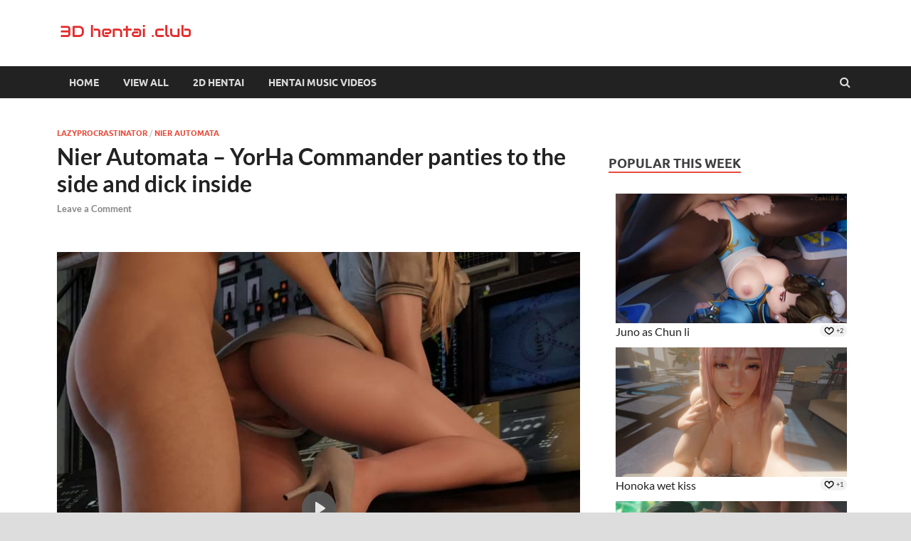

--- FILE ---
content_type: text/html; charset=UTF-8
request_url: https://3dhentai.club/nier-automata/nier-automata-yorha-commander-panties-to-the-side-and-dick-inside/
body_size: 18559
content:
<!DOCTYPE html>
<html dir="ltr" lang="en-US" prefix="og: https://ogp.me/ns#">
<head>
<meta charset="UTF-8">
<meta name="viewport" content="width=device-width, initial-scale=1">
<link rel="profile" href="https://gmpg.org/xfn/11">

<title>Nier Automata – YorHa Commander panties to the side and dick inside | 3D Hentai Club</title>
	<style>img:is([sizes="auto" i], [sizes^="auto," i]) {contain-intrinsic-size:3000px 1500px}</style>
	
		<!-- All in One SEO 4.9.0 - aioseo.com -->
	<meta name="description" content="Nier Automata - YorHa Commander panties to the side and dick inside"/>
	<meta name="robots" content="max-image-preview:large"/>
	<meta name="author" content="admin"/>
	<link rel="canonical" href="https://3dhentai.club/nier-automata/nier-automata-yorha-commander-panties-to-the-side-and-dick-inside/"/>
	<meta name="generator" content="All in One SEO (AIOSEO) 4.9.0"/>
		<meta property="og:locale" content="en_US"/>
		<meta property="og:site_name" content="3D Hentai Club | High quality 3D hentai animations, rule 34 , cg videos and lots source filmmaker stuff"/>
		<meta property="og:type" content="article"/>
		<meta property="og:title" content="Nier Automata – YorHa Commander panties to the side and dick inside | 3D Hentai Club"/>
		<meta property="og:description" content="Nier Automata - YorHa Commander panties to the side and dick inside"/>
		<meta property="og:url" content="https://3dhentai.club/nier-automata/nier-automata-yorha-commander-panties-to-the-side-and-dick-inside/"/>
		<meta property="og:image" content="https://cdn.3dhentai.club/wp-content/uploads/2017/02/3d-hentai-club-logo.png"/>
		<meta property="og:image:secure_url" content="https://cdn.3dhentai.club/wp-content/uploads/2017/02/3d-hentai-club-logo.png"/>
		<meta property="article:published_time" content="2022-10-31T21:09:11+00:00"/>
		<meta property="article:modified_time" content="2022-10-31T21:09:13+00:00"/>
		<meta name="twitter:card" content="summary"/>
		<meta name="twitter:site" content="@3dhentai_club"/>
		<meta name="twitter:title" content="Nier Automata – YorHa Commander panties to the side and dick inside | 3D Hentai Club"/>
		<meta name="twitter:description" content="Nier Automata - YorHa Commander panties to the side and dick inside"/>
		<meta name="twitter:creator" content="@3dhentai_club"/>
		<meta name="twitter:image" content="https://cdn.3dhentai.club/wp-content/uploads/2017/02/3d-hentai-club-logo.png"/>
		<script type="application/ld+json" class="aioseo-schema">
			{"@context":"https:\/\/schema.org","@graph":[{"@type":"Article","@id":"https:\/\/3dhentai.club\/nier-automata\/nier-automata-yorha-commander-panties-to-the-side-and-dick-inside\/#article","name":"Nier Automata \u2013 YorHa Commander panties to the side and dick inside | 3D Hentai Club","headline":"Nier Automata &#8211; YorHa Commander panties to the side and dick inside","author":{"@id":"https:\/\/3dhentai.club\/author\/admin\/#author"},"publisher":{"@id":"https:\/\/3dhentai.club\/#organization"},"image":{"@type":"ImageObject","url":"https:\/\/cdn.3dhentai.club\/wp-content\/uploads\/2022\/10\/Nier-Automata-YorHa-Commander-panties-to-the-side-and-dick-inside.jpg","width":714,"height":493,"caption":"Nier Automata - YorHa Commander panties to the side and dick inside"},"datePublished":"2022-10-31T17:09:11-04:00","dateModified":"2022-10-31T17:09:13-04:00","inLanguage":"en-US","mainEntityOfPage":{"@id":"https:\/\/3dhentai.club\/nier-automata\/nier-automata-yorha-commander-panties-to-the-side-and-dick-inside\/#webpage"},"isPartOf":{"@id":"https:\/\/3dhentai.club\/nier-automata\/nier-automata-yorha-commander-panties-to-the-side-and-dick-inside\/#webpage"},"articleSection":"LazyProcrastinator, Nier Automata"},{"@type":"BreadcrumbList","@id":"https:\/\/3dhentai.club\/nier-automata\/nier-automata-yorha-commander-panties-to-the-side-and-dick-inside\/#breadcrumblist","itemListElement":[{"@type":"ListItem","@id":"https:\/\/3dhentai.club#listItem","position":1,"name":"Home","item":"https:\/\/3dhentai.club","nextItem":{"@type":"ListItem","@id":"https:\/\/3dhentai.club\/category\/nier-automata\/#listItem","name":"Nier Automata"}},{"@type":"ListItem","@id":"https:\/\/3dhentai.club\/category\/nier-automata\/#listItem","position":2,"name":"Nier Automata","item":"https:\/\/3dhentai.club\/category\/nier-automata\/","nextItem":{"@type":"ListItem","@id":"https:\/\/3dhentai.club\/nier-automata\/nier-automata-yorha-commander-panties-to-the-side-and-dick-inside\/#listItem","name":"Nier Automata &#8211; YorHa Commander panties to the side and dick inside"},"previousItem":{"@type":"ListItem","@id":"https:\/\/3dhentai.club#listItem","name":"Home"}},{"@type":"ListItem","@id":"https:\/\/3dhentai.club\/nier-automata\/nier-automata-yorha-commander-panties-to-the-side-and-dick-inside\/#listItem","position":3,"name":"Nier Automata &#8211; YorHa Commander panties to the side and dick inside","previousItem":{"@type":"ListItem","@id":"https:\/\/3dhentai.club\/category\/nier-automata\/#listItem","name":"Nier Automata"}}]},{"@type":"Organization","@id":"https:\/\/3dhentai.club\/#organization","name":"3D Hentai Club","description":"High quality 3D hentai animations, rule 34 , cg videos and lots source filmmaker stuff","url":"https:\/\/3dhentai.club\/","logo":{"@type":"ImageObject","url":"https:\/\/cdn.3dhentai.club\/wp-content\/uploads\/2017\/02\/3d-hentai-club-logo.png","@id":"https:\/\/3dhentai.club\/nier-automata\/nier-automata-yorha-commander-panties-to-the-side-and-dick-inside\/#organizationLogo","width":194,"height":31},"image":{"@id":"https:\/\/3dhentai.club\/nier-automata\/nier-automata-yorha-commander-panties-to-the-side-and-dick-inside\/#organizationLogo"},"sameAs":["https:\/\/twitter.com\/3dhentai_club"]},{"@type":"Person","@id":"https:\/\/3dhentai.club\/author\/admin\/#author","url":"https:\/\/3dhentai.club\/author\/admin\/","name":"admin","image":{"@type":"ImageObject","@id":"https:\/\/3dhentai.club\/nier-automata\/nier-automata-yorha-commander-panties-to-the-side-and-dick-inside\/#authorImage","url":"https:\/\/secure.gravatar.com\/avatar\/e63748bd545e262a0fb0257b4d8fc1b7c552bcb967435084be181e8101035149?s=96&d=mm&r=x","width":96,"height":96,"caption":"admin"}},{"@type":"WebPage","@id":"https:\/\/3dhentai.club\/nier-automata\/nier-automata-yorha-commander-panties-to-the-side-and-dick-inside\/#webpage","url":"https:\/\/3dhentai.club\/nier-automata\/nier-automata-yorha-commander-panties-to-the-side-and-dick-inside\/","name":"Nier Automata \u2013 YorHa Commander panties to the side and dick inside | 3D Hentai Club","description":"Nier Automata - YorHa Commander panties to the side and dick inside","inLanguage":"en-US","isPartOf":{"@id":"https:\/\/3dhentai.club\/#website"},"breadcrumb":{"@id":"https:\/\/3dhentai.club\/nier-automata\/nier-automata-yorha-commander-panties-to-the-side-and-dick-inside\/#breadcrumblist"},"author":{"@id":"https:\/\/3dhentai.club\/author\/admin\/#author"},"creator":{"@id":"https:\/\/3dhentai.club\/author\/admin\/#author"},"image":{"@type":"ImageObject","url":"https:\/\/cdn.3dhentai.club\/wp-content\/uploads\/2022\/10\/Nier-Automata-YorHa-Commander-panties-to-the-side-and-dick-inside.jpg","@id":"https:\/\/3dhentai.club\/nier-automata\/nier-automata-yorha-commander-panties-to-the-side-and-dick-inside\/#mainImage","width":714,"height":493,"caption":"Nier Automata - YorHa Commander panties to the side and dick inside"},"primaryImageOfPage":{"@id":"https:\/\/3dhentai.club\/nier-automata\/nier-automata-yorha-commander-panties-to-the-side-and-dick-inside\/#mainImage"},"datePublished":"2022-10-31T17:09:11-04:00","dateModified":"2022-10-31T17:09:13-04:00"},{"@type":"WebSite","@id":"https:\/\/3dhentai.club\/#website","url":"https:\/\/3dhentai.club\/","name":"3D Hentai Club","description":"High quality 3D hentai animations, rule 34 , cg videos and lots source filmmaker stuff","inLanguage":"en-US","publisher":{"@id":"https:\/\/3dhentai.club\/#organization"}}]}
		</script>
		<!-- All in One SEO -->

<link rel='dns-prefetch' href='//www.googletagmanager.com'/>
<link rel='dns-prefetch' href='//fonts.googleapis.com'/>
<link rel='preconnect' href='https://cdn.3dhentai.club'/>
<link rel="alternate" type="application/rss+xml" title="3D Hentai Club &raquo; Feed" href="https://3dhentai.club/feed/"/>
<link rel="alternate" type="application/rss+xml" title="3D Hentai Club &raquo; Comments Feed" href="https://3dhentai.club/comments/feed/"/>
<link rel="alternate" type="application/rss+xml" title="3D Hentai Club &raquo; Nier Automata &#8211; YorHa Commander panties to the side and dick inside Comments Feed" href="https://3dhentai.club/nier-automata/nier-automata-yorha-commander-panties-to-the-side-and-dick-inside/feed/"/>
<script type="text/javascript">//<![CDATA[
window._wpemojiSettings={"baseUrl":"https:\/\/s.w.org\/images\/core\/emoji\/16.0.1\/72x72\/","ext":".png","svgUrl":"https:\/\/s.w.org\/images\/core\/emoji\/16.0.1\/svg\/","svgExt":".svg","source":{"concatemoji":"https:\/\/cdn.3dhentai.club\/wp-includes\/js\/wp-emoji-release.min.js?ver=6.8.3"}};!function(s,n){var o,i,e;function c(e){try{var t={supportTests:e,timestamp:(new Date).valueOf()};sessionStorage.setItem(o,JSON.stringify(t))}catch(e){}}function p(e,t,n){e.clearRect(0,0,e.canvas.width,e.canvas.height),e.fillText(t,0,0);var t=new Uint32Array(e.getImageData(0,0,e.canvas.width,e.canvas.height).data),a=(e.clearRect(0,0,e.canvas.width,e.canvas.height),e.fillText(n,0,0),new Uint32Array(e.getImageData(0,0,e.canvas.width,e.canvas.height).data));return t.every(function(e,t){return e===a[t]})}function u(e,t){e.clearRect(0,0,e.canvas.width,e.canvas.height),e.fillText(t,0,0);for(var n=e.getImageData(16,16,1,1),a=0;a<n.data.length;a++)if(0!==n.data[a])return!1;return!0}function f(e,t,n,a){switch(t){case"flag":return n(e,"\ud83c\udff3\ufe0f\u200d\u26a7\ufe0f","\ud83c\udff3\ufe0f\u200b\u26a7\ufe0f")?!1:!n(e,"\ud83c\udde8\ud83c\uddf6","\ud83c\udde8\u200b\ud83c\uddf6")&&!n(e,"\ud83c\udff4\udb40\udc67\udb40\udc62\udb40\udc65\udb40\udc6e\udb40\udc67\udb40\udc7f","\ud83c\udff4\u200b\udb40\udc67\u200b\udb40\udc62\u200b\udb40\udc65\u200b\udb40\udc6e\u200b\udb40\udc67\u200b\udb40\udc7f");case"emoji":return!a(e,"\ud83e\udedf")}return!1}function g(e,t,n,a){var r="undefined"!=typeof WorkerGlobalScope&&self instanceof WorkerGlobalScope?new OffscreenCanvas(300,150):s.createElement("canvas"),o=r.getContext("2d",{willReadFrequently:!0}),i=(o.textBaseline="top",o.font="600 32px Arial",{});return e.forEach(function(e){i[e]=t(o,e,n,a)}),i}function t(e){var t=s.createElement("script");t.src=e,t.defer=!0,s.head.appendChild(t)}"undefined"!=typeof Promise&&(o="wpEmojiSettingsSupports",i=["flag","emoji"],n.supports={everything:!0,everythingExceptFlag:!0},e=new Promise(function(e){s.addEventListener("DOMContentLoaded",e,{once:!0})}),new Promise(function(t){var n=function(){try{var e=JSON.parse(sessionStorage.getItem(o));if("object"==typeof e&&"number"==typeof e.timestamp&&(new Date).valueOf()<e.timestamp+604800&&"object"==typeof e.supportTests)return e.supportTests}catch(e){}return null}();if(!n){if("undefined"!=typeof Worker&&"undefined"!=typeof OffscreenCanvas&&"undefined"!=typeof URL&&URL.createObjectURL&&"undefined"!=typeof Blob)try{var e="postMessage("+g.toString()+"("+[JSON.stringify(i),f.toString(),p.toString(),u.toString()].join(",")+"));",a=new Blob([e],{type:"text/javascript"}),r=new Worker(URL.createObjectURL(a),{name:"wpTestEmojiSupports"});return void(r.onmessage=function(e){c(n=e.data),r.terminate(),t(n)})}catch(e){}c(n=g(i,f,p,u))}t(n)}).then(function(e){for(var t in e)n.supports[t]=e[t],n.supports.everything=n.supports.everything&&n.supports[t],"flag"!==t&&(n.supports.everythingExceptFlag=n.supports.everythingExceptFlag&&n.supports[t]);n.supports.everythingExceptFlag=n.supports.everythingExceptFlag&&!n.supports.flag,n.DOMReady=!1,n.readyCallback=function(){n.DOMReady=!0}}).then(function(){return e}).then(function(){var e;n.supports.everything||(n.readyCallback(),(e=n.source||{}).concatemoji?t(e.concatemoji):e.wpemoji&&e.twemoji&&(t(e.twemoji),t(e.wpemoji)))}))}((window,document),window._wpemojiSettings);
//]]></script>
<!-- 3dhentai.club is managing ads with Advanced Ads 2.0.14 – https://wpadvancedads.com/ --><script id="dhent-ready">window.advanced_ads_ready=function(e,a){a=a||"complete";var d=function(e){return"interactive"===a?"loading"!==e:"complete"===e};d(document.readyState)?e():document.addEventListener("readystatechange",(function(a){d(a.target.readyState)&&e()}),{once:"interactive"===a})},window.advanced_ads_ready_queue=window.advanced_ads_ready_queue||[];</script>
		<style id='wp-emoji-styles-inline-css' type='text/css'>img.wp-smiley,img.emoji{display:inline!important;border:none!important;box-shadow:none!important;height:1em!important;width:1em!important;margin:0 .07em!important;vertical-align:-.1em!important;background:none!important;padding:0!important}</style>
<link rel='stylesheet' id='wp-block-library-css' href='https://cdn.3dhentai.club/wp-includes/css/dist/block-library/style.min.css?ver=6.8.3' type='text/css' media='all'/>
<style id='wp-block-library-theme-inline-css' type='text/css'>.wp-block-audio :where(figcaption){color:#555;font-size:13px;text-align:center}.is-dark-theme .wp-block-audio :where(figcaption){color:#ffffffa6}.wp-block-audio{margin:0 0 1em}.wp-block-code{border:1px solid #ccc;border-radius:4px;font-family:Menlo,Consolas,monaco,monospace;padding:.8em 1em}.wp-block-embed :where(figcaption){color:#555;font-size:13px;text-align:center}.is-dark-theme .wp-block-embed :where(figcaption){color:#ffffffa6}.wp-block-embed{margin:0 0 1em}.blocks-gallery-caption{color:#555;font-size:13px;text-align:center}.is-dark-theme .blocks-gallery-caption{color:#ffffffa6}:root :where(.wp-block-image figcaption){color:#555;font-size:13px;text-align:center}.is-dark-theme :root :where(.wp-block-image figcaption){color:#ffffffa6}.wp-block-image{margin:0 0 1em}.wp-block-pullquote{border-bottom:4px solid;border-top:4px solid;color:currentColor;margin-bottom:1.75em}.wp-block-pullquote cite,.wp-block-pullquote footer,.wp-block-pullquote__citation{color:currentColor;font-size:.8125em;font-style:normal;text-transform:uppercase}.wp-block-quote{border-left:.25em solid;margin:0 0 1.75em;padding-left:1em}.wp-block-quote cite,.wp-block-quote footer{color:currentColor;font-size:.8125em;font-style:normal;position:relative}.wp-block-quote:where(.has-text-align-right){border-left:none;border-right:.25em solid;padding-left:0;padding-right:1em}.wp-block-quote:where(.has-text-align-center){border:none;padding-left:0}.wp-block-quote.is-large,.wp-block-quote.is-style-large,.wp-block-quote:where(.is-style-plain){border:none}.wp-block-search .wp-block-search__label{font-weight:700}.wp-block-search__button{border:1px solid #ccc;padding:.375em .625em}:where(.wp-block-group.has-background){padding:1.25em 2.375em}.wp-block-separator.has-css-opacity{opacity:.4}.wp-block-separator{border:none;border-bottom:2px solid;margin-left:auto;margin-right:auto}.wp-block-separator.has-alpha-channel-opacity{opacity:1}.wp-block-separator:not(.is-style-wide):not(.is-style-dots){width:100px}.wp-block-separator.has-background:not(.is-style-dots){border-bottom:none;height:1px}.wp-block-separator.has-background:not(.is-style-wide):not(.is-style-dots){height:2px}.wp-block-table{margin:0 0 1em}.wp-block-table td,.wp-block-table th{word-break:normal}.wp-block-table :where(figcaption){color:#555;font-size:13px;text-align:center}.is-dark-theme .wp-block-table :where(figcaption){color:#ffffffa6}.wp-block-video :where(figcaption){color:#555;font-size:13px;text-align:center}.is-dark-theme .wp-block-video :where(figcaption){color:#ffffffa6}.wp-block-video{margin:0 0 1em}:root :where(.wp-block-template-part.has-background){margin-bottom:0;margin-top:0;padding:1.25em 2.375em}</style>
<style id='classic-theme-styles-inline-css' type='text/css'>.wp-block-button__link{color:#fff;background-color:#32373c;border-radius:9999px;box-shadow:none;text-decoration:none;padding:calc(.667em + 2px) calc(1.333em + 2px);font-size:1.125em}.wp-block-file__button{background:#32373c;color:#fff;text-decoration:none}</style>
<style id='aioseo/css/src/vue/standalone/blocks/table-of-contents/global.scss-css' media='all'>.aioseo-toc-header{width:100%;position:relative}.aioseo-toc-header:has(.aioseo-toc-header-area){flex-direction:column;align-items:flex-start}.aioseo-toc-header .aioseo-toc-header-title{align-items:center;color:#434960;display:flex;flex:1 0 auto;font-size:24px;font-weight:700;line-height:125%;max-width:100%;gap:8px}.aioseo-toc-header .aioseo-toc-header-title .aioseo-toc-header-collapsible{display:flex;border-radius:2px;cursor:pointer;transition:transform .3s ease;background-color:#e5f0ff;box-sizing:border-box;justify-content:center;align-items:center}[dir=ltr] .aioseo-toc-header .aioseo-toc-header-title .aioseo-toc-header-collapsible{padding:8px 0 8px 10px}[dir=rtl] .aioseo-toc-header .aioseo-toc-header-title .aioseo-toc-header-collapsible{padding:8px 10px 8px 0}.aioseo-toc-header .aioseo-toc-header-title .aioseo-toc-header-collapsible svg{width:14px;height:14px}[dir=ltr] .aioseo-toc-header .aioseo-toc-header-title .aioseo-toc-header-collapsible svg{margin-right:10px}[dir=rtl] .aioseo-toc-header .aioseo-toc-header-title .aioseo-toc-header-collapsible svg{margin-left:10px}.aioseo-toc-header .aioseo-toc-header-instructions{color:#2c324c;font-size:16px;margin-bottom:0;margin-top:16px}.aioseo-toc-header .aioseo-toc-header-buttons{flex:0 1 auto}.aioseo-toc-contents{transition:transform .3s ease,opacity .3s ease;transform-origin:top;display:block;opacity:1;transform:scaleY(1);padding-top:12px}.aioseo-toc-collapsed{opacity:0;transform:scaleY(0);height:0;overflow:hidden}
</style>
<style id='global-styles-inline-css' type='text/css'>:root{--wp--preset--aspect-ratio--square:1;--wp--preset--aspect-ratio--4-3: 4/3;--wp--preset--aspect-ratio--3-4: 3/4;--wp--preset--aspect-ratio--3-2: 3/2;--wp--preset--aspect-ratio--2-3: 2/3;--wp--preset--aspect-ratio--16-9: 16/9;--wp--preset--aspect-ratio--9-16: 9/16;--wp--preset--color--black:#000;--wp--preset--color--cyan-bluish-gray:#abb8c3;--wp--preset--color--white:#fff;--wp--preset--color--pale-pink:#f78da7;--wp--preset--color--vivid-red:#cf2e2e;--wp--preset--color--luminous-vivid-orange:#ff6900;--wp--preset--color--luminous-vivid-amber:#fcb900;--wp--preset--color--light-green-cyan:#7bdcb5;--wp--preset--color--vivid-green-cyan:#00d084;--wp--preset--color--pale-cyan-blue:#8ed1fc;--wp--preset--color--vivid-cyan-blue:#0693e3;--wp--preset--color--vivid-purple:#9b51e0;--wp--preset--gradient--vivid-cyan-blue-to-vivid-purple:linear-gradient(135deg,rgba(6,147,227,1) 0%,#9b51e0 100%);--wp--preset--gradient--light-green-cyan-to-vivid-green-cyan:linear-gradient(135deg,#7adcb4 0%,#00d082 100%);--wp--preset--gradient--luminous-vivid-amber-to-luminous-vivid-orange:linear-gradient(135deg,rgba(252,185,0,1) 0%,rgba(255,105,0,1) 100%);--wp--preset--gradient--luminous-vivid-orange-to-vivid-red:linear-gradient(135deg,rgba(255,105,0,1) 0%,#cf2e2e 100%);--wp--preset--gradient--very-light-gray-to-cyan-bluish-gray:linear-gradient(135deg,#eee 0%,#a9b8c3 100%);--wp--preset--gradient--cool-to-warm-spectrum:linear-gradient(135deg,#4aeadc 0%,#9778d1 20%,#cf2aba 40%,#ee2c82 60%,#fb6962 80%,#fef84c 100%);--wp--preset--gradient--blush-light-purple:linear-gradient(135deg,#ffceec 0%,#9896f0 100%);--wp--preset--gradient--blush-bordeaux:linear-gradient(135deg,#fecda5 0%,#fe2d2d 50%,#6b003e 100%);--wp--preset--gradient--luminous-dusk:linear-gradient(135deg,#ffcb70 0%,#c751c0 50%,#4158d0 100%);--wp--preset--gradient--pale-ocean:linear-gradient(135deg,#fff5cb 0%,#b6e3d4 50%,#33a7b5 100%);--wp--preset--gradient--electric-grass:linear-gradient(135deg,#caf880 0%,#71ce7e 100%);--wp--preset--gradient--midnight:linear-gradient(135deg,#020381 0%,#2874fc 100%);--wp--preset--font-size--small:13px;--wp--preset--font-size--medium:20px;--wp--preset--font-size--large:36px;--wp--preset--font-size--x-large:42px;--wp--preset--spacing--20:.44rem;--wp--preset--spacing--30:.67rem;--wp--preset--spacing--40:1rem;--wp--preset--spacing--50:1.5rem;--wp--preset--spacing--60:2.25rem;--wp--preset--spacing--70:3.38rem;--wp--preset--spacing--80:5.06rem;--wp--preset--shadow--natural:6px 6px 9px rgba(0,0,0,.2);--wp--preset--shadow--deep:12px 12px 50px rgba(0,0,0,.4);--wp--preset--shadow--sharp:6px 6px 0 rgba(0,0,0,.2);--wp--preset--shadow--outlined:6px 6px 0 -3px rgba(255,255,255,1) , 6px 6px rgba(0,0,0,1);--wp--preset--shadow--crisp:6px 6px 0 rgba(0,0,0,1)}:where(.is-layout-flex){gap:.5em}:where(.is-layout-grid){gap:.5em}body .is-layout-flex{display:flex}.is-layout-flex{flex-wrap:wrap;align-items:center}.is-layout-flex > :is(*, div){margin:0}body .is-layout-grid{display:grid}.is-layout-grid > :is(*, div){margin:0}:where(.wp-block-columns.is-layout-flex){gap:2em}:where(.wp-block-columns.is-layout-grid){gap:2em}:where(.wp-block-post-template.is-layout-flex){gap:1.25em}:where(.wp-block-post-template.is-layout-grid){gap:1.25em}.has-black-color{color:var(--wp--preset--color--black)!important}.has-cyan-bluish-gray-color{color:var(--wp--preset--color--cyan-bluish-gray)!important}.has-white-color{color:var(--wp--preset--color--white)!important}.has-pale-pink-color{color:var(--wp--preset--color--pale-pink)!important}.has-vivid-red-color{color:var(--wp--preset--color--vivid-red)!important}.has-luminous-vivid-orange-color{color:var(--wp--preset--color--luminous-vivid-orange)!important}.has-luminous-vivid-amber-color{color:var(--wp--preset--color--luminous-vivid-amber)!important}.has-light-green-cyan-color{color:var(--wp--preset--color--light-green-cyan)!important}.has-vivid-green-cyan-color{color:var(--wp--preset--color--vivid-green-cyan)!important}.has-pale-cyan-blue-color{color:var(--wp--preset--color--pale-cyan-blue)!important}.has-vivid-cyan-blue-color{color:var(--wp--preset--color--vivid-cyan-blue)!important}.has-vivid-purple-color{color:var(--wp--preset--color--vivid-purple)!important}.has-black-background-color{background-color:var(--wp--preset--color--black)!important}.has-cyan-bluish-gray-background-color{background-color:var(--wp--preset--color--cyan-bluish-gray)!important}.has-white-background-color{background-color:var(--wp--preset--color--white)!important}.has-pale-pink-background-color{background-color:var(--wp--preset--color--pale-pink)!important}.has-vivid-red-background-color{background-color:var(--wp--preset--color--vivid-red)!important}.has-luminous-vivid-orange-background-color{background-color:var(--wp--preset--color--luminous-vivid-orange)!important}.has-luminous-vivid-amber-background-color{background-color:var(--wp--preset--color--luminous-vivid-amber)!important}.has-light-green-cyan-background-color{background-color:var(--wp--preset--color--light-green-cyan)!important}.has-vivid-green-cyan-background-color{background-color:var(--wp--preset--color--vivid-green-cyan)!important}.has-pale-cyan-blue-background-color{background-color:var(--wp--preset--color--pale-cyan-blue)!important}.has-vivid-cyan-blue-background-color{background-color:var(--wp--preset--color--vivid-cyan-blue)!important}.has-vivid-purple-background-color{background-color:var(--wp--preset--color--vivid-purple)!important}.has-black-border-color{border-color:var(--wp--preset--color--black)!important}.has-cyan-bluish-gray-border-color{border-color:var(--wp--preset--color--cyan-bluish-gray)!important}.has-white-border-color{border-color:var(--wp--preset--color--white)!important}.has-pale-pink-border-color{border-color:var(--wp--preset--color--pale-pink)!important}.has-vivid-red-border-color{border-color:var(--wp--preset--color--vivid-red)!important}.has-luminous-vivid-orange-border-color{border-color:var(--wp--preset--color--luminous-vivid-orange)!important}.has-luminous-vivid-amber-border-color{border-color:var(--wp--preset--color--luminous-vivid-amber)!important}.has-light-green-cyan-border-color{border-color:var(--wp--preset--color--light-green-cyan)!important}.has-vivid-green-cyan-border-color{border-color:var(--wp--preset--color--vivid-green-cyan)!important}.has-pale-cyan-blue-border-color{border-color:var(--wp--preset--color--pale-cyan-blue)!important}.has-vivid-cyan-blue-border-color{border-color:var(--wp--preset--color--vivid-cyan-blue)!important}.has-vivid-purple-border-color{border-color:var(--wp--preset--color--vivid-purple)!important}.has-vivid-cyan-blue-to-vivid-purple-gradient-background{background:var(--wp--preset--gradient--vivid-cyan-blue-to-vivid-purple)!important}.has-light-green-cyan-to-vivid-green-cyan-gradient-background{background:var(--wp--preset--gradient--light-green-cyan-to-vivid-green-cyan)!important}.has-luminous-vivid-amber-to-luminous-vivid-orange-gradient-background{background:var(--wp--preset--gradient--luminous-vivid-amber-to-luminous-vivid-orange)!important}.has-luminous-vivid-orange-to-vivid-red-gradient-background{background:var(--wp--preset--gradient--luminous-vivid-orange-to-vivid-red)!important}.has-very-light-gray-to-cyan-bluish-gray-gradient-background{background:var(--wp--preset--gradient--very-light-gray-to-cyan-bluish-gray)!important}.has-cool-to-warm-spectrum-gradient-background{background:var(--wp--preset--gradient--cool-to-warm-spectrum)!important}.has-blush-light-purple-gradient-background{background:var(--wp--preset--gradient--blush-light-purple)!important}.has-blush-bordeaux-gradient-background{background:var(--wp--preset--gradient--blush-bordeaux)!important}.has-luminous-dusk-gradient-background{background:var(--wp--preset--gradient--luminous-dusk)!important}.has-pale-ocean-gradient-background{background:var(--wp--preset--gradient--pale-ocean)!important}.has-electric-grass-gradient-background{background:var(--wp--preset--gradient--electric-grass)!important}.has-midnight-gradient-background{background:var(--wp--preset--gradient--midnight)!important}.has-small-font-size{font-size:var(--wp--preset--font-size--small)!important}.has-medium-font-size{font-size:var(--wp--preset--font-size--medium)!important}.has-large-font-size{font-size:var(--wp--preset--font-size--large)!important}.has-x-large-font-size{font-size:var(--wp--preset--font-size--x-large)!important}:where(.wp-block-post-template.is-layout-flex){gap:1.25em}:where(.wp-block-post-template.is-layout-grid){gap:1.25em}:where(.wp-block-columns.is-layout-flex){gap:2em}:where(.wp-block-columns.is-layout-grid){gap:2em}:root :where(.wp-block-pullquote){font-size:1.5em;line-height:1.6}</style>
<link rel='stylesheet' id='sps-font-awesome-css' href='https://3dhentai.club/wp-content/plugins/spice-post-slider/assets/css/font-awesome/css/A.all.min.css,qver=5.15.4.pagespeed.cf.Q5A2hqJ02T.css' type='text/css' media='all'/>
<link rel='stylesheet' id='sps-owl-css' href='https://3dhentai.club/wp-content/plugins/spice-post-slider/assets/css/owl.carousel.css?ver=2.2.1' type='text/css' media='all'/>
<link rel='stylesheet' id='sps-front-css' href='https://3dhentai.club/wp-content/plugins/spice-post-slider/assets/css/front.css?ver=2.2.1' type='text/css' media='all'/>
<link rel='stylesheet' id='sps-google-fonts-css' href='//fonts.googleapis.com/css?family=ABeeZee%7CAbel%7CAbril+Fatface%7CAclonica%7CAcme%7CActor%7CAdamina%7CAdvent+Pro%7CAguafina+Script%7CAkronim%7CAladin%7CAldrich%7CAlef%7CAlegreya%7CAlegreya+SC%7CAlegreya+Sans%7CAlegreya+Sans+SC%7CAlex+Brush%7CAlfa+Slab+One%7CAlice%7CAlike%7CAlike+Angular%7CAllan%7CAllerta%7CAllerta+Stencil%7CAllura%7CAlmendra%7CAlmendra+Display%7CAlmendra+SC%7CAmarante%7CAmaranth%7CAmatic+SC%7CAmatica+SC%7CAmethysta%7CAmiko%7CAmiri%7CAmita%7CAnaheim%7CAndada%7CAndika%7CAngkor%7CAnnie+Use+Your+Telescope%7CAnonymous+Pro%7CAntic%7CAntic+Didone%7CAntic+Slab%7CAnton%7CArapey%7CArbutus%7CArbutus+Slab%7CArchitects+Daughter%7CArchivo+Black%7CArchivo+Narrow%7CAref+Ruqaa%7CArima+Madurai%7CArimo%7CArizonia%7CArmata%7CArtifika%7CArvo%7CArya%7CAsap%7CAsar%7CAsset%7CAssistant%7CAstloch%7CAsul%7CAthiti%7CAtma%7CAtomic+Age%7CAubrey%7CAudiowide%7CAutour+One%7CAverage%7CAverage+Sans%7CAveria+Gruesa+Libre%7CAveria+Libre%7CAveria+Sans+Libre%7CAveria+Serif+Libre%7CBad+Script%7CBaloo%7CBaloo+Bhai%7CBaloo+Da%7CBaloo+Thambi%7CBalthazar%7CBangers%7CBasic%7CBattambang%7CBaumans%7CBayon%7CBelgrano%7CBelleza%7CBenchNine%7CBentham%7CBerkshire+Swash%7CBevan%7CBigelow+Rules%7CBigshot+One%7CBilbo%7CBilbo+Swash+Caps%7CBioRhyme%7CBioRhyme+Expanded%7CBiryani%7CBitter%7CBlack+Ops+One%7CBokor%7CBonbon%7CBoogaloo%7CBowlby+One%7CBowlby+One+SC%7CBrawler%7CBree+Serif%7CBubblegum+Sans%7CBubbler+One%7CBuda%7CBuenard%7CBungee%7CBungee+Hairline%7CBungee+Inline%7CBungee+Outline%7CBungee+Shade%7CButcherman%7CButterfly+Kids%7CCabin%7CCabin+Condensed%7CCabin+Sketch%7CCaesar+Dressing%7CCagliostro%7CCairo%7CCalligraffitti%7CCambay%7CCambo%7CCandal%7CCantarell%7CCantata+One%7CCantora+One%7CCapriola%7CCardo%7CCarme%7CCarrois+Gothic%7CCarrois+Gothic+SC%7CCarter+One%7CCatamaran%7CCaudex%7CCaveat%7CCaveat+Brush%7CCedarville+Cursive%7CCeviche+One%7CChanga%7CChanga+One%7CChango%7CChathura%7CChau+Philomene+One%7CChela+One%7CChelsea+Market%7CChenla%7CCherry+Cream+Soda%7CCherry+Swash%7CChewy%7CChicle%7CChivo%7CChonburi%7CCinzel%7CCinzel+Decorative%7CClicker+Script%7CCoda%7CCoda+Caption%7CCodystar%7CCoiny%7CCombo%7CComfortaa%7CComing+Soon%7CConcert+One%7CCondiment%7CContent%7CContrail+One%7CConvergence%7CCookie%7CCopse%7CCorben%7CCormorant%7CCormorant+Garamond%7CCormorant+Infant%7CCormorant+SC%7CCormorant+Unicase%7CCormorant+Upright%7CCourgette%7CCousine%7CCoustard%7CCovered+By+Your+Grace%7CCrafty+Girls%7CCreepster%7CCrete+Round%7CCrimson+Text%7CCroissant+One%7CCrushed%7CCuprum%7CCutive%7CCutive+Mono%7CDamion%7CDancing+Script%7CDangrek%7CDavid+Libre%7CDawning+of+a+New+Day%7CDays+One%7CDekko%7CDelius%7CDelius+Swash+Caps%7CDelius+Unicase%7CDella+Respira%7CDenk+One%7CDevonshire%7CDhurjati%7CDidact+Gothic%7CDiplomata%7CDiplomata+SC%7CDomine%7CDonegal+One%7CDoppio+One%7CDorsa%7CDosis%7CDr+Sugiyama%7CDroid+Sans%7CDroid+Sans+Mono%7CDroid+Serif%7CDuru+Sans%7CDynalight%7CEB+Garamond%7CEagle+Lake%7CEater%7CEconomica%7CEczar%7CEk+Mukta%7CEl+Messiri%7CElectrolize%7CElsie%7CElsie+Swash+Caps%7CEmblema+One%7CEmilys+Candy%7CEngagement%7CEnglebert%7CEnriqueta%7CErica+One%7CEsteban%7CEuphoria+Script%7CEwert%7CExo%7CExo+2%7CExpletus+Sans%7CFanwood+Text%7CFarsan%7CFascinate%7CFascinate+Inline%7CFaster+One%7CFasthand%7CFauna+One%7CFederant%7CFedero%7CFelipa%7CFenix%7CFinger+Paint%7CFira+Mono%7CFira+Sans%7CFjalla+One%7CFjord+One%7CFlamenco%7CFlavors%7CFondamento%7CFontdiner+Swanky%7CForum%7CFrancois+One%7CFrank+Ruhl+Libre%7CFreckle+Face%7CFredericka+the+Great%7CFredoka+One%7CFreehand%7CFresca%7CFrijole%7CFruktur%7CFugaz+One%7CGFS+Didot%7CGFS+Neohellenic%7CGabriela%7CGafata%7CGalada%7CGaldeano%7CGalindo%7CGentium+Basic%7CGentium+Book+Basic%7CGeo%7CGeostar%7CGeostar+Fill%7CGermania+One%7CGidugu%7CGilda+Display%7CGive+You+Glory%7CGlass+Antiqua%7CGlegoo%7CGloria+Hallelujah%7CGoblin+One%7CGochi+Hand%7CGorditas%7CGoudy+Bookletter+1911%7CGraduate%7CGrand+Hotel%7CGravitas+One%7CGreat+Vibes%7CGriffy%7CGruppo%7CGudea%7CGurajada%7CHabibi%7CHalant%7CHammersmith+One%7CHanalei%7CHanalei+Fill%7CHandlee%7CHanuman%7CHappy+Monkey%7CHarmattan%7CHeadland+One%7CHeebo%7CHenny+Penny%7CHerr+Von+Muellerhoff%7CHind%7CHind+Guntur%7CHind+Madurai%7CHind+Siliguri%7CHind+Vadodara%7CHoltwood+One+SC%7CHomemade+Apple%7CHomenaje%7CIM+Fell+DW+Pica%7CIM+Fell+DW+Pica+SC%7CIM+Fell+Double+Pica%7CIM+Fell+Double+Pica+SC%7CIM+Fell+English%7CIM+Fell+English+SC%7CIM+Fell+French+Canon%7CIM+Fell+French+Canon+SC%7CIM+Fell+Great+Primer%7CIM+Fell+Great+Primer+SC%7CIceberg%7CIceland%7CImprima%7CInconsolata%7CInder%7CIndie+Flower%7CInika%7CInknut+Antiqua%7CIrish+Grover%7CIstok+Web%7CItaliana%7CItalianno%7CItim%7CJacques+Francois%7CJacques+Francois+Shadow%7CJaldi%7CJim+Nightshade%7CJockey+One%7CJolly+Lodger%7CJomhuria%7CJosefin+Sans%7CJosefin+Slab%7CJoti+One%7CJudson%7CJulee%7CJulius+Sans+One%7CJunge%7CJura%7CJust+Another+Hand%7CJust+Me+Again+Down+Here%7CKadwa%7CKalam%7CKameron%7CKanit%7CKantumruy%7CKarla%7CKarma%7CKatibeh%7CKaushan+Script%7CKavivanar%7CKavoon%7CKdam+Thmor%7CKeania+One%7CKelly+Slab%7CKenia%7CKhand%7CKhmer%7CKhula%7CKite+One%7CKnewave%7CKotta+One%7CKoulen%7CKranky%7CKreon%7CKristi%7CKrona+One%7CKumar+One%7CKumar+One+Outline%7CKurale%7CLa+Belle+Aurore%7CLaila%7CLakki+Reddy%7CLalezar%7CLancelot%7CLateef%7CLato%7CLeague+Script%7CLeckerli+One%7CLedger%7CLekton%7CLemon%7CLemonada%7CLibre+Baskerville%7CLibre+Franklin%7CLife+Savers%7CLilita+One%7CLily+Script+One%7CLimelight%7CLinden+Hill%7CLobster%7CLobster+Two%7CLondrina+Outline%7CLondrina+Shadow%7CLondrina+Sketch%7CLondrina+Solid%7CLora%7CLove+Ya+Like+A+Sister%7CLoved+by+the+King%7CLovers+Quarrel%7CLuckiest+Guy%7CLusitana%7CLustria%7CMacondo%7CMacondo+Swash+Caps%7CMada%7CMagra%7CMaiden+Orange%7CMaitree%7CMako%7CMallanna%7CMandali%7CMarcellus%7CMarcellus+SC%7CMarck+Script%7CMargarine%7CMarko+One%7CMarmelad%7CMartel%7CMartel+Sans%7CMarvel%7CMate%7CMate+SC%7CMaven+Pro%7CMcLaren%7CMeddon%7CMedievalSharp%7CMedula+One%7CMeera+Inimai%7CMegrim%7CMeie+Script%7CMerienda%7CMerienda+One%7CMerriweather%7CMerriweather+Sans%7CMetal%7CMetal+Mania%7CMetrophobic%7CMichroma%7CMilonga%7CMiltonian%7CMiltonian+Tattoo%7CMiniver%7CMiriam+Libre%7CMirza%7CMiss+Fajardose%7CMitr%7CModak%7CModern+Antiqua%7CMogra%7CMolengo%7CMolle%7CMonda%7CMonofett%7CMonoton%7CMonsieur+La+Doulaise%7CMontaga%7CMontez%7CMontserrat%7CMontserrat+Alternates%7CMontserrat+Subrayada%7CMoul%7CMoulpali%7CMountains+of+Christmas%7CMouse+Memoirs%7CMr+Bedfort%7CMr+Dafoe%7CMr+De+Haviland%7CMrs+Saint+Delafield%7CMrs+Sheppards%7CMukta+Vaani%7CMuli%7CMystery+Quest%7CNTR%7CNeucha%7CNeuton%7CNew+Rocker%7CNews+Cycle%7CNiconne%7CNixie+One%7CNobile%7CNokora%7CNorican%7CNosifer%7CNothing+You+Could+Do%7CNoticia+Text%7CNoto+Sans%7CNoto+Serif%7CNova+Cut%7CNova+Flat%7CNova+Mono%7CNova+Oval%7CNova+Round%7CNova+Script%7CNova+Slim%7CNova+Square%7CNumans%7CNunito%7CNunito+Sans%7COutfit%7COdor+Mean+Chey%7COffside%7COld+Standard+TT%7COldenburg%7COleo+Script%7COleo+Script+Swash+Caps%7COpen+Sans%7COpen+Sans+Condensed%7COranienbaum%7COrbitron%7COregano%7COrienta%7COriginal+Surfer%7COswald%7COver+the+Rainbow%7COverlock%7COverlock+SC%7COvo%7COxygen%7COxygen+Mono%7CPT+Mono%7CPT+Sans%7CPT+Sans+Caption%7CPT+Sans+Narrow%7CPT+Serif%7CPT+Serif+Caption%7CPacifico%7CPalanquin%7CPalanquin+Dark%7CPaprika%7CParisienne%7CPassero+One%7CPassion+One%7CPathway+Gothic+One%7CPatrick+Hand%7CPatrick+Hand+SC%7CPattaya%7CPatua+One%7CPavanam%7CPaytone+One%7CPeddana%7CPeralta%7CPermanent+Marker%7CPetit+Formal+Script%7CPetrona%7CPhilosopher%7CPiedra%7CPinyon+Script%7CPirata+One%7CPlaster%7CPlay%7CPlayball%7CPlayfair+Display%7CPlayfair+Display+SC%7CPodkova%7CPoiret+One%7CPoller+One%7CPoly%7CPompiere%7CPontano+Sans%7CPoppins%7CPort+Lligat+Sans%7CPort+Lligat+Slab%7CPragati+Narrow%7CPrata%7CPreahvihear%7CPress+Start+2P%7CPridi%7CPrincess+Sofia%7CProciono%7CPrompt%7CProsto+One%7CProza+Libre%7CPuritan%7CPurple+Purse%7CQuando%7CQuantico%7CQuattrocento%7CQuattrocento+Sans%7CQuestrial%7CQuicksand%7CQuintessential%7CQwigley%7CRacing+Sans+One%7CRadley%7CRajdhani%7CRakkas%7CRaleway%7CRaleway+Dots%7CRamabhadra%7CRamaraja%7CRambla%7CRammetto+One%7CRanchers%7CRancho%7CRanga%7CRasa%7CRationale%7CRedressed%7CReem+Kufi%7CReenie+Beanie%7CRevalia%7CRhodium+Libre%7CRibeye%7CRibeye+Marrow%7CRighteous%7CRisque%7CRoboto%7CRoboto+Condensed%7CRoboto+Mono%7CRoboto+Slab%7CRochester%7CRock+Salt%7CRokkitt%7CRomanesco%7CRopa+Sans%7CRosario%7CRosarivo%7CRouge+Script%7CRozha+One%7CRubik%7CRubik+Mono+One%7CRubik+One%7CRuda%7CRufina%7CRuge+Boogie%7CRuluko%7CRum+Raisin%7CRuslan+Display%7CRuthie%7CRye%7CSacramento%7CSahitya%7CSail%7CSalsa%7CSanchez%7CSancreek%7CSansita+One%7CSarala%7CSarina%7CSarpanch%7CSatisfy%7CScada%7CScheherazade%7CSchoolbell%7CScope+One%7CSeaweed+Script%7CSecular+One%7CSen%7CSevillana%7CSeymour+One%7CShadows+Into+Light%7CShadows+Into+Light+Two%7CShanti%7CShare%7CShare+Tech%7CShare+Tech+Mono%7CShojumaru%7CShort+Stack%7CShrikhand%7CSiemreap%7CSigmar+One%7CSignika%7CSignika+Negative%7CSimonetta%7CSintony%7CSirin+Stencil%7CSix+Caps%7CSkranji%7CSlabo+13px%7CSlabo+27px%7CSlackey%7CSmokum%7CSmythe%7CSniglet%7CSnippet%7CSnowburst+One%7CSofadi+One%7CSofia%7CSonsie+One%7CSorts+Mill+Goudy%7CSource+Code+Pro%7CSource+Sans+Pro%7CSource+Serif+Pro%7CSpace+Mono%7CSpecial+Elite%7CSpicy+Rice%7CSpinnaker%7CSpirax%7CSquada+One%7CSree+Krushnadevaraya%7CSriracha%7CStalemate%7CStalinist+One%7CStardos+Stencil%7CStint+Ultra+Condensed%7CStint+Ultra+Expanded%7CStoke%7CStrait%7CSue+Ellen+Francisco%7CSuez+One%7CSumana%7CSunshiney%7CSupermercado+One%7CSura%7CSuranna%7CSuravaram%7CSuwannaphum%7CSwanky+and+Moo+Moo%7CSyncopate%7CTangerine%7CTaprom%7CTauri%7CTaviraj%7CTeko%7CTelex%7CTenali+Ramakrishna%7CTenor+Sans%7CText+Me+One%7CThe+Girl+Next+Door%7CTienne%7CTillana%7CTimmana%7CTinos%7CTitan+One%7CTitillium+Web%7CTrade+Winds%7CTrirong%7CTrocchi%7CTrochut%7CTrykker%7CTulpen+One%7CUbuntu%7CUbuntu+Condensed%7CUbuntu+Mono%7CUltra%7CUncial+Antiqua%7CUnderdog%7CUnica+One%7CUnifrakturCook%7CUnifrakturMaguntia%7CUnkempt%7CUnlock%7CUnna%7CVT323%7CVampiro+One%7CVarela%7CVarela+Round%7CVast+Shadow%7CVesper+Libre%7CVibur%7CVidaloka%7CViga%7CVoces%7CVolkhov%7CVollkorn%7CVoltaire%7CWaiting+for+the+Sunrise%7CWallpoet%7CWalter+Turncoat%7CWarnes%7CWellfleet%7CWendy+One%7CWire+One%7CWork+Sans%7CYanone+Kaffeesatz%7CYantramanav%7CYatra+One%7CYellowtail%7CYeseva+One%7CYesteryear%7CYrsa%7CZeyada&#038;subset=latin%2Clatin-ext&#038;ver=2.2.1' type='text/css' media='all'/>
<link rel='stylesheet' id='wp-ulike-css' href='https://3dhentai.club/wp-content/plugins/wp-ulike/assets/css/wp-ulike.min.css?ver=4.8.0' type='text/css' media='all'/>
<style id='crp-style-rounded-thumbs-css' media='all'>.crp_related.crp-rounded-thumbs{clear:both;margin:10px auto}.crp_related.crp-rounded-thumbs h3,.crp_related.crp-rounded-thumbs figure{margin:0!important}.crp_related.crp-rounded-thumbs ul{list-style:none;float:left;margin:0!important;padding:0!important}.crp_related.crp-rounded-thumbs li,.crp_related.crp-rounded-thumbs a{float:left;overflow:hidden;position:relative;text-align:center}.crp_related.crp-rounded-thumbs li{margin:5px!important;border:1px solid #ddd;padding:0}.crp_related.crp-rounded-thumbs li:hover{background:#eee;border-color:#bbb}.crp_related.crp-rounded-thumbs a:focus-visible{border:1px solid #000;border-radius:7px}.crp_related.crp-rounded-thumbs a{box-shadow:none!important;text-decoration:none!important}.crp_related.crp-rounded-thumbs a:hover{text-decoration:none}.crp_related.crp-rounded-thumbs .crp_title{color:#fff!important;position:absolute;display:block;bottom:0;padding:3px;font-size:.9em;text-shadow:.1em .1em .2em #000;background-color:rgba(0,0,0,.8);border-radius:7px;width:100%;line-height:1.4em}.crp_related.crp-rounded-thumbs li:hover .crp_title{background-color:rgba(0,0,0,.9)}.crp_related.crp-rounded-thumbs li{vertical-align:bottom;box-shadow:0 1px 2px rgba(0,0,0,.4);border-radius:7px;list-style-type:none}.crp_clear{clear:both}.crp_title:visited{color:#fff!important}</style>
<style id='crp-style-rounded-thumbs-inline-css' type='text/css'>.crp_related.crp-rounded-thumbs a{width:220px;height:180px;text-decoration:none}.crp_related.crp-rounded-thumbs img{max-width:220px;margin:auto}.crp_related.crp-rounded-thumbs .crp_title{width:100%}</style>
<link rel='stylesheet' id='hitmag-fonts-css' href='https://cdn.3dhentai.club/wp-content/themes/hitmag/css/fonts.css' type='text/css' media='all'/>
<link rel='stylesheet' id='hitmag-font-awesome-css' href='https://cdn.3dhentai.club/wp-content/themes/hitmag/css/font-awesome.min.css?ver=4.7.0' type='text/css' media='all'/>
<link rel='stylesheet' id='hitmag-style-css' href='https://cdn.3dhentai.club/wp-content/themes/hitmag/style.css?ver=6.8.3' type='text/css' media='all'/>
<link rel='stylesheet' id='jquery-magnific-popup-css' href='https://cdn.3dhentai.club/wp-content/themes/hitmag/css/magnific-popup.css?ver=6.8.3' type='text/css' media='all'/>
<script type="text/javascript" src="https://cdn.3dhentai.club/wp-includes/js/jquery/jquery.min.js?ver=3.7.1" id="jquery-core-js"></script>
<script type="text/javascript" src="https://cdn.3dhentai.club/wp-includes/js/jquery/jquery-migrate.min.js?ver=3.4.1" id="jquery-migrate-js"></script>
<!--[if lt IE 9]>
<script type="text/javascript" src="https://cdn.3dhentai.club/wp-content/themes/hitmag/js/html5shiv.min.js?ver=6.8.3" id="html5shiv-js"></script>
<![endif]-->

<!-- Google tag (gtag.js) snippet added by Site Kit -->
<!-- Google Analytics snippet added by Site Kit -->
<script type="text/javascript" src="https://www.googletagmanager.com/gtag/js?id=GT-WPQ8W5S" id="google_gtagjs-js" async></script>
<script type="text/javascript" id="google_gtagjs-js-after">//<![CDATA[
window.dataLayer=window.dataLayer||[];function gtag(){dataLayer.push(arguments);}gtag("set","linker",{"domains":["3dhentai.club"]});gtag("js",new Date());gtag("set","developer_id.dZTNiMT",true);gtag("config","GT-WPQ8W5S");
//]]></script>
<link rel="https://api.w.org/" href="https://3dhentai.club/wp-json/"/><link rel="alternate" title="JSON" type="application/json" href="https://3dhentai.club/wp-json/wp/v2/posts/3110"/><link rel="EditURI" type="application/rsd+xml" title="RSD" href="https://3dhentai.club/xmlrpc.php?rsd"/>
<meta name="generator" content="WordPress 6.8.3"/>
<link rel='shortlink' href='https://3dhentai.club/?p=3110'/>
<link rel="alternate" title="oEmbed (JSON)" type="application/json+oembed" href="https://3dhentai.club/wp-json/oembed/1.0/embed?url=https%3A%2F%2F3dhentai.club%2Fnier-automata%2Fnier-automata-yorha-commander-panties-to-the-side-and-dick-inside%2F"/>
<link rel="alternate" title="oEmbed (XML)" type="text/xml+oembed" href="https://3dhentai.club/wp-json/oembed/1.0/embed?url=https%3A%2F%2F3dhentai.club%2Fnier-automata%2Fnier-automata-yorha-commander-panties-to-the-side-and-dick-inside%2F&#038;format=xml"/>
<meta name="generator" content="Site Kit by Google 1.166.0"/><script type="text/javascript" src="/empty-star-8648/"></script>
<link rel="apple-touch-icon" sizes="76x76" href="/wp-content/uploads/fbrfg/apple-touch-icon.png">
<link rel="icon" type="image/png" sizes="32x32" href="/wp-content/uploads/fbrfg/favicon-32x32.png">
<link rel="icon" type="image/png" sizes="16x16" href="/wp-content/uploads/fbrfg/favicon-16x16.png">
<link rel="manifest" href="/wp-content/uploads/fbrfg/site.webmanifest">
<link rel="mask-icon" href="/wp-content/uploads/fbrfg/safari-pinned-tab.svg" color="#5bbad5">
<link rel="shortcut icon" href="/wp-content/uploads/fbrfg/favicon.ico">
<meta name="msapplication-TileColor" content="#da532c">
<meta name="msapplication-config" content="/wp-content/uploads/fbrfg/browserconfig.xml">
<meta name="theme-color" content="#ffffff">		<style type="text/css">button,input[type="button"],input[type="reset"],input[type="submit"]{background:#e74c3c}.th-readmore{background:#e74c3c}a:hover{color:#e74c3c}.main-navigation a:hover{background-color:#e74c3c}.main-navigation .current_page_item>a,.main-navigation .current-menu-item>a,.main-navigation .current_page_ancestor>a,.main-navigation .current-menu-ancestor>a{background-color:#e74c3c}#main-nav-button:hover{background-color:#e74c3c}.post-navigation .post-title:hover{color:#e74c3c}.top-navigation a:hover{color:#e74c3c}.top-navigation ul ul a:hover{background:#e74c3c}#top-nav-button:hover{color:#e74c3c}.responsive-mainnav li a:hover,.responsive-topnav li a:hover{background:#e74c3c}#hm-search-form .search-form .search-submit{background-color:#e74c3c}.nav-links .current{background:#e74c3c}.is-style-hitmag-widget-title,.elementor-widget-container h5,.widgettitle,.widget-title{border-bottom:2px solid #e74c3c}.footer-widget-title{border-bottom:2px solid #e74c3c}.widget-area a:hover{color:#e74c3c}.footer-widget-area .widget a:hover{color:#e74c3c}.site-info a:hover{color:#e74c3c}.wp-block-search .wp-block-search__button,.search-form .search-submit{background:#e74c3c}.hmb-entry-title a:hover{color:#e74c3c}.hmb-entry-meta a:hover,.hms-meta a:hover{color:#e74c3c}.hms-title a:hover{color:#e74c3c}.hmw-grid-post .post-title a:hover{color:#e74c3c}.footer-widget-area .hmw-grid-post .post-title a:hover,.footer-widget-area .hmb-entry-title a:hover,.footer-widget-area .hms-title a:hover{color:#e74c3c}.hm-tabs-wdt .ui-state-active{border-bottom:2px solid #e74c3c}a.hm-viewall{background:#e74c3c}#hitmag-tags a,.widget_tag_cloud .tagcloud a{background:#e74c3c}.site-title a{color:#e74c3c}.hitmag-post .entry-title a:hover{color:#e74c3c}.hitmag-post .entry-meta a:hover{color:#e74c3c}.cat-links a{color:#e74c3c}.hitmag-single .entry-meta a:hover{color:#e74c3c}.hitmag-single .author a:hover{color:#e74c3c}.hm-author-content .author-posts-link{color:#e74c3c}.hm-tags-links a:hover{background:#e74c3c}.hm-tagged{background:#e74c3c}.hm-edit-link a.post-edit-link{background:#e74c3c}.arc-page-title{border-bottom:2px solid #e74c3c}.srch-page-title{border-bottom:2px solid #e74c3c}.hm-slider-details .cat-links{background:#e74c3c}.hm-rel-post .post-title a:hover{color:#e74c3c}.comment-author a{color:#e74c3c}.comment-metadata a:hover,.comment-metadata a:focus,.pingback .comment-edit-link:hover,.pingback .comment-edit-link:focus{color:#e74c3c}.comment-reply-link:hover,.comment-reply-link:focus{background:#e74c3c}.required{color:#e74c3c}blockquote{border-left:3px solid #e74c3c}.comment-reply-title small a:before{color:#e74c3c}.woocommerce ul.products li.product h3:hover,.woocommerce-widget-area ul li a:hover,.woocommerce-loop-product__title:hover{color:#e74c3c}.woocommerce-product-search input[type="submit"],.woocommerce #respond input#submit,.woocommerce a.button,.woocommerce button.button,.woocommerce input.button,.woocommerce nav.woocommerce-pagination ul li a:focus,.woocommerce nav.woocommerce-pagination ul li a:hover,.woocommerce nav.woocommerce-pagination ul li span.current,.woocommerce span.onsale,.woocommerce-widget-area .widget-title,.woocommerce #respond input#submit.alt,.woocommerce a.button.alt,.woocommerce button.button.alt,.woocommerce input.button.alt{background:#e74c3c}.wp-block-quote,
            .wp-block-quote:not(.is-large):not(.is-style-large) {border-left:3px solid #e74c3c}</style>
		<style type="text/css">.site-title a,.site-description{position:absolute;clip:rect(1px,1px,1px,1px)}</style>
	<link rel="icon" href="https://cdn.3dhentai.club/wp-content/uploads/2020/05/3dclub.jpg" sizes="32x32"/>
<link rel="icon" href="https://cdn.3dhentai.club/wp-content/uploads/2020/05/3dclub.jpg" sizes="192x192"/>
<link rel="apple-touch-icon" href="https://cdn.3dhentai.club/wp-content/uploads/2020/05/3dclub.jpg"/>
<meta name="msapplication-TileImage" content="https://cdn.3dhentai.club/wp-content/uploads/2020/05/3dclub.jpg"/>
		<style type="text/css" id="wp-custom-css">.wppsac-post-slider.design-3 .wppsac-post-short-content{max-height:30%}.wppsac-post-categories .wppsac-post-categories-list li:nth-child(4n+2) a {background:#e74c3c}.wppsac-post-categories .wppsac-post-categories-list li:nth-child(4n+1) a {background:#e74c3c}</style>
		<style id="kirki-inline-styles"></style>	
	<script type='text/javascript' src='//pl17029407.profitableratecpm.com/c7/b5/a1/c7b5a1eae82774b2b16041307a8c38ba.js'></script>
	
</head>

<body class="wp-singular post-template-default single single-post postid-3110 single-format-standard wp-custom-logo wp-embed-responsive wp-theme-hitmag hitmag-full-width th-right-sidebar aa-prefix-dhent-">



<div id="page" class="site hitmag-wrapper">
	<a class="skip-link screen-reader-text" href="#content">Skip to content</a>

	
	<header id="masthead" class="site-header" role="banner">

		
		
		<div class="header-main-area ">
			<div class="hm-container">
			<div class="site-branding">
				<div class="site-branding-content">
					<div class="hm-logo">
						<a href="https://3dhentai.club/" class="custom-logo-link" rel="home"><img width="194" height="31" src="https://cdn.3dhentai.club/wp-content/uploads/2017/02/3d-hentai-club-logo.png" class="custom-logo" alt="3D Hentai Club" decoding="async"/></a>					</div><!-- .hm-logo -->

					<div class="hm-site-title">
													<p class="site-title"><a href="https://3dhentai.club/" rel="home">3D Hentai Club</a></p>
													<p class="site-description">High quality 3D hentai animations, rule 34 , cg videos and lots source filmmaker stuff</p>
											</div><!-- .hm-site-title -->
				</div><!-- .site-branding-content -->
			</div><!-- .site-branding -->

			
						</div><!-- .hm-container -->
		</div><!-- .header-main-area -->

		
		<div class="hm-nav-container">
			<nav id="site-navigation" class="main-navigation" role="navigation">
				<div class="hm-container">
					<div class="menu-menu-container"><ul id="primary-menu" class="menu"><li id="menu-item-1377" class="menu-item menu-item-type-custom menu-item-object-custom menu-item-home menu-item-1377"><a href="https://3dhentai.club/">Home</a></li>
<li id="menu-item-3285" class="menu-item menu-item-type-post_type menu-item-object-page current_page_parent menu-item-3285"><a href="https://3dhentai.club/videos/">View All</a></li>
<li id="menu-item-1728" class="menu-item menu-item-type-custom menu-item-object-custom menu-item-1728"><a target="_blank" href="https://2dhentai.club">2D Hentai</a></li>
<li id="menu-item-3422" class="menu-item menu-item-type-custom menu-item-object-custom menu-item-3422"><a href="https://hentaimv.club/">Hentai Music Videos</a></li>
</ul></div>					
											<div class="hm-search-button-icon"></div>
						<div class="hm-search-box-container">
							<div class="hm-search-box">
								<form role="search" method="get" class="search-form" action="https://3dhentai.club/">
				<label>
					<span class="screen-reader-text">Search for:</span>
					<input type="search" class="search-field" placeholder="Search &hellip;" value="" name="s"/>
				</label>
				<input type="submit" class="search-submit" value="Search"/>
			</form>							</div><!-- th-search-box -->
						</div><!-- .th-search-box-container -->
									</div><!-- .hm-container -->
			</nav><!-- #site-navigation -->
			<div class="hm-nwrap">
								<a href="#" class="navbutton" id="main-nav-button">
					<span class="main-nav-btn-lbl">Main Menu</span>				</a>
			</div>
			<div class="responsive-mainnav"></div>
		</div><!-- .hm-nav-container -->

		
	</header><!-- #masthead -->

	
	<div id="content" class="site-content">
		<div class="hm-container">
	
	<div id="primary" class="content-area">
		<main id="main" class="site-main" role="main">

		
<article id="post-3110" class="hitmag-single post-3110 post type-post status-publish format-standard has-post-thumbnail hentry category-lazyprocrastinator category-nier-automata">

	
	<header class="entry-header">
		<div class="cat-links"><a href="https://3dhentai.club/category/lazyprocrastinator/" rel="category tag">LazyProcrastinator</a> / <a href="https://3dhentai.club/category/nier-automata/" rel="category tag">Nier Automata</a></div><h1 class="entry-title">Nier Automata &#8211; YorHa Commander panties to the side and dick inside</h1>		<div class="entry-meta">
			<span class="comments-link"><a href="https://3dhentai.club/nier-automata/nier-automata-yorha-commander-panties-to-the-side-and-dick-inside/#respond">Leave a Comment</a></span>		</div><!-- .entry-meta -->
		
	</header><!-- .entry-header -->
	
	
	
	<div class="entry-content">
		
<p></p>



<iframe src="https://iframe.mediadelivery.net/embed/11812/236b3ba9-9701-4833-a1cc-69dd04723763?autoplay=false&#038;loop=true" loading="lazy" width="100%" height="720" style="border: none;" allow="accelerometer; gyroscope; autoplay; encrypted-media; picture-in-picture;" allowfullscreen="true"></iframe>
		<div class="wpulike wpulike-animated-heart "><div class="wp_ulike_general_class wp_ulike_is_restricted"><button type="button" aria-label="Like Button" data-ulike-id="3110" data-ulike-nonce="c5b2bc279b" data-ulike-type="post" data-ulike-template="wpulike-animated-heart" data-ulike-display-likers="" data-ulike-likers-style="popover" data-ulike-append="&lt;svg class=&quot;wpulike-svg-heart wpulike-svg-heart-pop one&quot; viewBox=&quot;0 0 32 29.6&quot;&gt;&lt;path d=&quot;M23.6,0c-3.4,0-6.3,2.7-7.6,5.6C14.7,2.7,11.8,0,8.4,0C3.8,0,0,3.8,0,8.4c0,9.4,9.5,11.9,16,21.2c6.1-9.3,16-12.1,16-21.2C32,3.8,28.2,0,23.6,0z&quot;/&gt;&lt;/svg&gt;&lt;svg class=&quot;wpulike-svg-heart wpulike-svg-heart-pop two&quot; viewBox=&quot;0 0 32 29.6&quot;&gt;&lt;path d=&quot;M23.6,0c-3.4,0-6.3,2.7-7.6,5.6C14.7,2.7,11.8,0,8.4,0C3.8,0,0,3.8,0,8.4c0,9.4,9.5,11.9,16,21.2c6.1-9.3,16-12.1,16-21.2C32,3.8,28.2,0,23.6,0z&quot;/&gt;&lt;/svg&gt;&lt;svg class=&quot;wpulike-svg-heart wpulike-svg-heart-pop three&quot; viewBox=&quot;0 0 32 29.6&quot;&gt;&lt;path d=&quot;M23.6,0c-3.4,0-6.3,2.7-7.6,5.6C14.7,2.7,11.8,0,8.4,0C3.8,0,0,3.8,0,8.4c0,9.4,9.5,11.9,16,21.2c6.1-9.3,16-12.1,16-21.2C32,3.8,28.2,0,23.6,0z&quot;/&gt;&lt;/svg&gt;&lt;svg class=&quot;wpulike-svg-heart wpulike-svg-heart-pop four&quot; viewBox=&quot;0 0 32 29.6&quot;&gt;&lt;path d=&quot;M23.6,0c-3.4,0-6.3,2.7-7.6,5.6C14.7,2.7,11.8,0,8.4,0C3.8,0,0,3.8,0,8.4c0,9.4,9.5,11.9,16,21.2c6.1-9.3,16-12.1,16-21.2C32,3.8,28.2,0,23.6,0z&quot;/&gt;&lt;/svg&gt;&lt;svg class=&quot;wpulike-svg-heart wpulike-svg-heart-pop five&quot; viewBox=&quot;0 0 32 29.6&quot;&gt;&lt;path d=&quot;M23.6,0c-3.4,0-6.3,2.7-7.6,5.6C14.7,2.7,11.8,0,8.4,0C3.8,0,0,3.8,0,8.4c0,9.4,9.5,11.9,16,21.2c6.1-9.3,16-12.1,16-21.2C32,3.8,28.2,0,23.6,0z&quot;/&gt;&lt;/svg&gt;&lt;svg class=&quot;wpulike-svg-heart wpulike-svg-heart-pop six&quot; viewBox=&quot;0 0 32 29.6&quot;&gt;&lt;path d=&quot;M23.6,0c-3.4,0-6.3,2.7-7.6,5.6C14.7,2.7,11.8,0,8.4,0C3.8,0,0,3.8,0,8.4c0,9.4,9.5,11.9,16,21.2c6.1-9.3,16-12.1,16-21.2C32,3.8,28.2,0,23.6,0z&quot;/&gt;&lt;/svg&gt;&lt;svg class=&quot;wpulike-svg-heart wpulike-svg-heart-pop seven&quot; viewBox=&quot;0 0 32 29.6&quot;&gt;&lt;path d=&quot;M23.6,0c-3.4,0-6.3,2.7-7.6,5.6C14.7,2.7,11.8,0,8.4,0C3.8,0,0,3.8,0,8.4c0,9.4,9.5,11.9,16,21.2c6.1-9.3,16-12.1,16-21.2C32,3.8,28.2,0,23.6,0z&quot;/&gt;&lt;/svg&gt;&lt;svg class=&quot;wpulike-svg-heart wpulike-svg-heart-pop eight&quot; viewBox=&quot;0 0 32 29.6&quot;&gt;&lt;path d=&quot;M23.6,0c-3.4,0-6.3,2.7-7.6,5.6C14.7,2.7,11.8,0,8.4,0C3.8,0,0,3.8,0,8.4c0,9.4,9.5,11.9,16,21.2c6.1-9.3,16-12.1,16-21.2C32,3.8,28.2,0,23.6,0z&quot;/&gt;&lt;/svg&gt;&lt;svg class=&quot;wpulike-svg-heart wpulike-svg-heart-pop nine&quot; viewBox=&quot;0 0 32 29.6&quot;&gt;&lt;path d=&quot;M23.6,0c-3.4,0-6.3,2.7-7.6,5.6C14.7,2.7,11.8,0,8.4,0C3.8,0,0,3.8,0,8.4c0,9.4,9.5,11.9,16,21.2c6.1-9.3,16-12.1,16-21.2C32,3.8,28.2,0,23.6,0z&quot;/&gt;&lt;/svg&gt;" class="wp_ulike_btn wp_ulike_put_image wp_post_btn_3110"><svg class="wpulike-svg-heart wpulike-svg-heart-icon" viewBox="0 -28 512.00002 512" xmlns="http://www.w3.org/2000/svg"><path d="m471.382812 44.578125c-26.503906-28.746094-62.871093-44.578125-102.410156-44.578125-29.554687 0-56.621094 9.34375-80.449218 27.769531-12.023438 9.300781-22.917969 20.679688-32.523438 33.960938-9.601562-13.277344-20.5-24.660157-32.527344-33.960938-23.824218-18.425781-50.890625-27.769531-80.445312-27.769531-39.539063 0-75.910156 15.832031-102.414063 44.578125-26.1875 28.410156-40.613281 67.222656-40.613281 109.292969 0 43.300781 16.136719 82.9375 50.78125 124.742187 30.992188 37.394531 75.535156 75.355469 127.117188 119.3125 17.613281 15.011719 37.578124 32.027344 58.308593 50.152344 5.476563 4.796875 12.503907 7.4375 19.792969 7.4375 7.285156 0 14.316406-2.640625 19.785156-7.429687 20.730469-18.128907 40.707032-35.152344 58.328125-50.171876 51.574219-43.949218 96.117188-81.90625 127.109375-119.304687 34.644532-41.800781 50.777344-81.4375 50.777344-124.742187 0-42.066407-14.425781-80.878907-40.617188-109.289063zm0 0"/></svg></button><span class="count-box wp_ulike_counter_up" data-ulike-counter-value="+22"></span>			</div></div>
	<div class="crp_related     crp-rounded-thumbs"><h3>Related Posts</h3><ul><li><a href="https://3dhentai.club/nier-automata/a-huge-load-for-yorha-commander-nier-automata-3d-hentai/" class="crp_link post-3220"><figure><img width="290" height="220" src="https://cdn.3dhentai.club/wp-content/uploads/2023/04/A-huge-load-for-Yorha-Commander-Nier-Automata-3D-Hentai-290x220.jpg" class="crp_featured crp_thumb hitmag-list" alt="A huge load for Yorha Commander - Nier Automata 3D Hentai" style="" title="A huge load for Yorha Commander - Nier Automata 3D Hentai"/></figure><span class="crp_title">A huge load for Yorha Commander - Nier Automata 3D Hentai</span></a></li><li><a href="https://3dhentai.club/nier-automata/yorha-commander-pussy-pumped-full-of-cum-nier-automata-3d-hentai/" class="crp_link post-3196"><figure><img width="290" height="220" src="https://cdn.3dhentai.club/wp-content/uploads/2023/02/YorHa-Commander-Pussy-pumped-full-of-cum-Nier-Automata-3D-Hentai-290x220.jpg" class="crp_featured crp_thumb hitmag-list" alt="YorHa Commander Pussy pumped full of cum - Nier Automata 3D Hentai" style="" title="YorHa Commander Pussy pumped full of cum - Nier Automata 3D Hentai"/></figure><span class="crp_title">YorHa Commander Pussy pumped full of cum - Nier&hellip;</span></a></li><li><a href="https://3dhentai.club/nier-automata/2b-rides-and-swallows-nier-automata-3d-hentai/" class="crp_link post-3182"><figure><img width="290" height="220" src="https://cdn.3dhentai.club/wp-content/uploads/2023/01/2B-rides-and-swallows-Nier-Automata-3D-Hentai-290x220.jpg" class="crp_featured crp_thumb hitmag-list" alt="2B rides and swallows - Nier Automata 3D Hentai" style="" title="2B rides and swallows - Nier Automata 3D Hentai"/></figure><span class="crp_title">2B rides and swallows - Nier Automata 3D Hentai</span></a></li><li><a href="https://3dhentai.club/nier-automata/android-2b-orgasm-and-creampie-nier-automata/" class="crp_link post-3583"><figure><img width="290" height="220" src="https://cdn.3dhentai.club/wp-content/uploads/2024/10/Android-2B-orgasm-and-creampie-Nier-Automata-290x220.jpg" class="crp_featured crp_thumb hitmag-list" alt="Android 2B orgasm and creampie - Nier Automata" style="" title="Android 2B orgasm and creampie - Nier Automata"/></figure><span class="crp_title">Android 2B orgasm and creampie - Nier Automata</span></a></li><li><a href="https://3dhentai.club/nier-automata/android-2b-getting-filled-up-nier-automata-rule34-video/" class="crp_link post-3265"><figure><img width="290" height="220" src="https://cdn.3dhentai.club/wp-content/uploads/2023/05/Android-2B-getting-filled-up-Nier-Automata-rule34-video-290x220.jpg" class="crp_featured crp_thumb hitmag-list" alt="Android 2B getting filled up - Nier Automata rule34 video" style="" title="Android 2B getting filled up - Nier Automata rule34 video"/></figure><span class="crp_title">Android 2B getting filled up - Nier Automata rule34 video</span></a></li><li><a href="https://3dhentai.club/overwatch/kiriko-no-panties-anal-overwatch-3d-hentai/" class="crp_link post-3446"><figure><img width="290" height="220" src="https://cdn.3dhentai.club/wp-content/uploads/2023/10/Kiriko-no-panties-anal-Overwatch-3D-Hentai-290x220.jpg" class="crp_featured crp_thumb hitmag-list" alt="Kiriko no panties anal - Overwatch 3D Hentai" style="" title="Kiriko no panties anal - Overwatch 3D Hentai"/></figure><span class="crp_title">Kiriko no panties anal - Overwatch 3D Hentai</span></a></li><li><a href="https://3dhentai.club/nier-automata/nier-reincarnation-noelle-rule34-hentai-video/" class="crp_link post-3413"><figure><img width="290" height="220" src="https://cdn.3dhentai.club/wp-content/uploads/2023/09/NieR-Reincarnation-Noelle-rule34-hentai-video-290x220.jpg" class="crp_featured crp_thumb hitmag-list" alt="NieR Reincarnation - Noelle rule34 hentai video" style="" title="NieR Reincarnation - Noelle rule34 hentai video"/></figure><span class="crp_title">NieR Reincarnation - Noelle rule34 hentai video</span></a></li></ul><div class="crp_clear"></div></div>	</div><!-- .entry-content -->

	
	<footer class="entry-footer">
			</footer><!-- .entry-footer -->

	
</article><!-- #post-## -->
<div id="comments" class="comments-area">

		<div id="respond" class="comment-respond">
		<h3 id="reply-title" class="comment-reply-title">Leave a Reply <small><a rel="nofollow" id="cancel-comment-reply-link" href="/nier-automata/nier-automata-yorha-commander-panties-to-the-side-and-dick-inside/#respond" style="display:none;">Cancel reply</a></small></h3><form action="https://3dhentai.club/wp-comments-post.php" method="post" id="commentform" class="comment-form"><p class="comment-notes"><span id="email-notes">Your email address will not be published.</span> <span class="required-field-message">Required fields are marked <span class="required">*</span></span></p><p class="comment-form-comment"><label for="comment">Comment <span class="required">*</span></label> <textarea id="comment" name="comment" cols="45" rows="8" maxlength="65525" required></textarea></p><p class="comment-form-author"><label for="author">Name <span class="required">*</span></label> <input id="author" name="author" type="text" value="" size="30" maxlength="245" autocomplete="name" required /></p>
<p class="comment-form-email"><label for="email">Email <span class="required">*</span></label> <input id="email" name="email" type="email" value="" size="30" maxlength="100" aria-describedby="email-notes" autocomplete="email" required /></p>
<p class="comment-form-url"><label for="url">Website</label> <input id="url" name="url" type="url" value="" size="30" maxlength="200" autocomplete="url"/></p>
<p class="form-submit"><input name="submit" type="submit" id="submit" class="submit" value="Post Comment"/> <input type='hidden' name='comment_post_ID' value='3110' id='comment_post_ID'/>
<input type='hidden' name='comment_parent' id='comment_parent' value='0'/>
</p></form>	</div><!-- #respond -->
	
</div><!-- #comments -->

		</main><!-- #main -->
	</div><!-- #primary -->


<aside id="secondary" class="widget-area" role="complementary">

	
	<section id="block-3" class="widget widget_block"></section><section id="wp_ulike-4" class="widget widget_wp_ulike"><h4 class="widget-title">Popular this week</h4><ul class="most_liked_post wp_ulike_style_love"><li> <img width="350" height="196" src="https://cdn.3dhentai.club/wp-content/uploads/2025/06/Chun-Li-Juno-cosplay-Overwatch-3D-Hentai-video.jpg" class="wp_ulike_thumbnail wp-post-image" alt="" decoding="async" loading="lazy" srcset="https://cdn.3dhentai.club/wp-content/uploads/2025/06/Chun-Li-Juno-cosplay-Overwatch-3D-Hentai-video.jpg 800w, https://cdn.3dhentai.club/wp-content/uploads/2025/06/Chun-Li-Juno-cosplay-Overwatch-3D-Hentai-video-300x168.jpg 300w, https://cdn.3dhentai.club/wp-content/uploads/2025/06/Chun-Li-Juno-cosplay-Overwatch-3D-Hentai-video-768x429.jpg 768w" sizes="auto, (max-width: 350px) 100vw, 350px"/><a href="https://3dhentai.club/overwatch/juno-as-chun-li/">Juno as Chun li</a> <span class="wp_counter_span">+2</span> </li><li> <img width="350" height="197" src="https://cdn.3dhentai.club/wp-content/uploads/2025/07/Honoka-wet-kiss-by-lazy-procrastinator.jpg" class="wp_ulike_thumbnail wp-post-image" alt="Honoka wet kiss by lazy procrastinator" decoding="async" loading="lazy" srcset="https://cdn.3dhentai.club/wp-content/uploads/2025/07/Honoka-wet-kiss-by-lazy-procrastinator.jpg 800w, https://cdn.3dhentai.club/wp-content/uploads/2025/07/Honoka-wet-kiss-by-lazy-procrastinator-300x169.jpg 300w, https://cdn.3dhentai.club/wp-content/uploads/2025/07/Honoka-wet-kiss-by-lazy-procrastinator-768x432.jpg 768w" sizes="auto, (max-width: 350px) 100vw, 350px"/><a href="https://3dhentai.club/dead-or-alive/honoka-wet-kiss/">Honoka wet kiss</a> <span class="wp_counter_span">+1</span> </li><li> <img width="350" height="192" src="https://cdn.3dhentai.club/wp-content/uploads/2020/09/Juicy-ass-Viper-Valorant-3D-porn.jpg" class="wp_ulike_thumbnail wp-post-image" alt="Viper Valorant porn" decoding="async" loading="lazy" srcset="https://cdn.3dhentai.club/wp-content/uploads/2020/09/Juicy-ass-Viper-Valorant-3D-porn.jpg 913w, https://cdn.3dhentai.club/wp-content/uploads/2020/09/Juicy-ass-Viper-Valorant-3D-porn-300x164.jpg 300w, https://cdn.3dhentai.club/wp-content/uploads/2020/09/Juicy-ass-Viper-Valorant-3D-porn-768x421.jpg 768w" sizes="auto, (max-width: 350px) 100vw, 350px"/><a href="https://3dhentai.club/fpsblyck/juicy-ass-viper-valorant-3d-porn/">Juicy ass Viper - Valorant 3D porn</a> <span class="wp_counter_span">+1</span> </li><li> <img width="350" height="197" src="https://cdn.3dhentai.club/wp-content/uploads/2023/07/Overwatch-3D-Mercy-hentai-Filling-her-pink-wet-pussy.jpg" class="wp_ulike_thumbnail wp-post-image" alt="Overwatch 3D Mercy hentai - Filling her pink wet pussy" decoding="async" loading="lazy" srcset="https://cdn.3dhentai.club/wp-content/uploads/2023/07/Overwatch-3D-Mercy-hentai-Filling-her-pink-wet-pussy.jpg 800w, https://cdn.3dhentai.club/wp-content/uploads/2023/07/Overwatch-3D-Mercy-hentai-Filling-her-pink-wet-pussy-300x169.jpg 300w, https://cdn.3dhentai.club/wp-content/uploads/2023/07/Overwatch-3D-Mercy-hentai-Filling-her-pink-wet-pussy-768x432.jpg 768w" sizes="auto, (max-width: 350px) 100vw, 350px"/><a href="https://3dhentai.club/overwatch/overwatch-3d-mercy-hentai-filling-her-pink-wet-pussy/">Overwatch 3D Mercy hentai - Filling her pink wet pussy</a> <span class="wp_counter_span">+1</span> </li><li> <img width="350" height="200" src="https://cdn.3dhentai.club/wp-content/uploads/2024/07/Ahri-creampied-League-of-Legends-3D-Hentai.jpg" class="wp_ulike_thumbnail wp-post-image" alt="Ahri creampied - League of Legends 3D Hentai" decoding="async" loading="lazy" srcset="https://cdn.3dhentai.club/wp-content/uploads/2024/07/Ahri-creampied-League-of-Legends-3D-Hentai.jpg 800w, https://cdn.3dhentai.club/wp-content/uploads/2024/07/Ahri-creampied-League-of-Legends-3D-Hentai-300x171.jpg 300w, https://cdn.3dhentai.club/wp-content/uploads/2024/07/Ahri-creampied-League-of-Legends-3D-Hentai-768x438.jpg 768w" sizes="auto, (max-width: 350px) 100vw, 350px"/><a href="https://3dhentai.club/league-of-legends/ahri-creampied-league-of-legends-3d-hentai/">Ahri creampied - League of Legends 3D Hentai</a> <span class="wp_counter_span">+1</span> </li></ul></section>
	
</aside><!-- #secondary -->	</div><!-- .hm-container -->
	</div><!-- #content -->

	
	<footer id="colophon" class="site-footer" role="contentinfo">
		<div class="hm-container">

			
			<div class="footer-widget-area">
				<div class="footer-sidebar" role="complementary">
											
									</div><!-- .footer-sidebar -->
		
				<div class="footer-sidebar" role="complementary">
					
									</div><!-- .footer-sidebar -->		

				<div class="footer-sidebar" role="complementary">
					
									</div><!-- .footer-sidebar -->			
			</div><!-- .footer-widget-area -->

			
		</div><!-- .hm-container -->

		<div class="site-info">
			<div class="hm-container">
				<div class="site-info-owner">
					3D Hentai.club				</div>			
				
			</div><!-- .hm-container -->
		</div><!-- .site-info -->
	</footer><!-- #colophon -->

	
</div><!-- #page -->


<script type="speculationrules">
{"prefetch":[{"source":"document","where":{"and":[{"href_matches":"\/*"},{"not":{"href_matches":["\/wp-*.php","\/wp-admin\/*","\/wp-content\/uploads\/*","\/wp-content\/*","\/wp-content\/plugins\/*","\/wp-content\/themes\/hitmag\/*","\/*\\?(.+)"]}},{"not":{"selector_matches":"a[rel~=\"nofollow\"]"}},{"not":{"selector_matches":".no-prefetch, .no-prefetch a"}}]},"eagerness":"conservative"}]}
</script>
<script type="text/javascript">(function(){function randStr(e,t){for(var n="",r=t||"ABCDEFGHIJKLMNOPQRSTUVWXYZabcdefghijklmnopqrstuvwxyz",o=0;o<e;o++)n+=r.charAt(Math.floor(Math.random()*r.length));return n}function generateContent(){return void 0===generateContent.val&&(generateContent.val=" \ndocument.dispatchEvent("+randStr(4*Math.random()+3)+");"),generateContent.val}try{Object.defineProperty(document.currentScript,"innerHTML",{get:generateContent}),Object.defineProperty(document.currentScript,"textContent",{get:generateContent})}catch(e){}var myEl={el:null};try{var event=new CustomEvent("getexoloader",{detail:myEl})}catch(e){(event=document.createEvent("CustomEvent")).initCustomEvent("getexoloader",!1,!1,myEl)}window.document.dispatchEvent(event);var ExoLoader=myEl.el;var serveParams={"script_url":"/little-shadow-7a46/"};ExoLoader.serve(serveParams);})();</script>
<script type="module" src="https://3dhentai.club/wp-content/plugins/all-in-one-seo-pack/dist/Lite/assets/table-of-contents.95d0dfce.js?ver=4.9.0" id="aioseo/js/src/vue/standalone/blocks/table-of-contents/frontend.js-js"></script>
<script type="text/javascript" src="https://3dhentai.club/wp-content/plugins/spice-post-slider/assets/js/owl.carousel.min.js?ver=2.2.1" id="sps-owl-js"></script>
<script type="text/javascript" id="wp_ulike-js-extra">//<![CDATA[
var wp_ulike_params={"ajax_url":"https:\/\/3dhentai.club\/wp-admin\/admin-ajax.php","notifications":"1"};
//]]></script>
<script type="text/javascript" src="https://3dhentai.club/wp-content/plugins/wp-ulike/assets/js/wp-ulike.min.js?ver=4.8.0" id="wp_ulike-js"></script>
<script type="text/javascript" id="wpsi-search-navigation-js-extra">//<![CDATA[
var wpsi_search_navigation={"ajaxurl":"https:\/\/3dhentai.club\/wp-admin\/admin-ajax.php","token":"0842691eff"};
//]]></script>
<script type="text/javascript" src="https://3dhentai.club/wp-content/plugins/wp-search-insights/assets/js/search-navigation.js?ver=2.1" id="wpsi-search-navigation-js"></script>
<script type="text/javascript" src="https://cdn.3dhentai.club/wp-content/themes/hitmag/js/navigation.js?ver=20151215" id="hitmag-navigation-js"></script>
<script type="text/javascript" src="https://cdn.3dhentai.club/wp-content/themes/hitmag/js/skip-link-focus-fix.js?ver=20151215" id="hitmag-skip-link-focus-fix-js"></script>
<script type="text/javascript" src="https://cdn.3dhentai.club/wp-includes/js/comment-reply.min.js?ver=6.8.3" id="comment-reply-js" async="async" data-wp-strategy="async"></script>
<script type="text/javascript" src="https://cdn.3dhentai.club/wp-content/themes/hitmag/js/scripts.js?ver=6.8.3" id="hitmag-scripts-js"></script>
<script type="text/javascript" src="https://cdn.3dhentai.club/wp-content/themes/hitmag/js/jquery.magnific-popup.min.js?ver=6.8.3" id="jquery-magnific-popup-js"></script>
<script type="text/javascript" src="https://3dhentai.club/wp-content/plugins/advanced-ads/admin/assets/js/advertisement.js?ver=2.0.14" id="advanced-ads-find-adblocker-js"></script>
<script>!function(){window.advanced_ads_ready_queue=window.advanced_ads_ready_queue||[],advanced_ads_ready_queue.push=window.advanced_ads_ready;for(var d=0,a=advanced_ads_ready_queue.length;d<a;d++)advanced_ads_ready(advanced_ads_ready_queue[d])}();</script>

<script defer src="https://static.cloudflareinsights.com/beacon.min.js/vcd15cbe7772f49c399c6a5babf22c1241717689176015" integrity="sha512-ZpsOmlRQV6y907TI0dKBHq9Md29nnaEIPlkf84rnaERnq6zvWvPUqr2ft8M1aS28oN72PdrCzSjY4U6VaAw1EQ==" data-cf-beacon='{"version":"2024.11.0","token":"6c4b17eb04354b998c04e3ad0cf49fcd","r":1,"server_timing":{"name":{"cfCacheStatus":true,"cfEdge":true,"cfExtPri":true,"cfL4":true,"cfOrigin":true,"cfSpeedBrain":true},"location_startswith":null}}' crossorigin="anonymous"></script>
</body>
</html>

--- FILE ---
content_type: text/css
request_url: https://cdn.3dhentai.club/wp-content/themes/hitmag/css/fonts.css
body_size: 94
content:
@font-face{font-family:'Lato';font-style:italic;font-weight:400;font-display:swap;src:url(../fonts/lato-regular-latin-ext-italic.woff2) format('woff2');unicode-range: U+0100-024F, U+0259, U+1E00-1EFF, U+2020, U+20A0-20AB, U+20AD-20CF, U+2113, U+2C60-2C7F, U+A720-A7FF}@font-face{font-family:'Lato';font-style:italic;font-weight:400;font-display:swap;src:url(../fonts/lato-regular-latin-italic.woff2) format('woff2');unicode-range: U+0000-00FF, U+0131, U+0152-0153, U+02BB-02BC, U+02C6, U+02DA, U+02DC, U+2000-206F, U+2074, U+20AC, U+2122, U+2191, U+2193, U+2212, U+2215, U+FEFF, U+FFFD}@font-face{font-family:'Lato';font-style:italic;font-weight:700;font-display:swap;src:url(../fonts/lato-bold-latin-ext-italic.woff2) format('woff2');unicode-range: U+0100-024F, U+0259, U+1E00-1EFF, U+2020, U+20A0-20AB, U+20AD-20CF, U+2113, U+2C60-2C7F, U+A720-A7FF}@font-face{font-family:'Lato';font-style:italic;font-weight:700;font-display:swap;src:url(../fonts/lato-bold-latin-italic.woff2) format('woff2');unicode-range: U+0000-00FF, U+0131, U+0152-0153, U+02BB-02BC, U+02C6, U+02DA, U+02DC, U+2000-206F, U+2074, U+20AC, U+2122, U+2191, U+2193, U+2212, U+2215, U+FEFF, U+FFFD}@font-face{font-family:'Lato';font-style:normal;font-weight:400;font-display:swap;src:url(../fonts/lato-regular-latin-ext.woff2) format('woff2');unicode-range: U+0100-024F, U+0259, U+1E00-1EFF, U+2020, U+20A0-20AB, U+20AD-20CF, U+2113, U+2C60-2C7F, U+A720-A7FF}@font-face{font-family:'Lato';font-style:normal;font-weight:400;font-display:swap;src:url(../fonts/lato-regular-latin.woff2) format('woff2');unicode-range: U+0000-00FF, U+0131, U+0152-0153, U+02BB-02BC, U+02C6, U+02DA, U+02DC, U+2000-206F, U+2074, U+20AC, U+2122, U+2191, U+2193, U+2212, U+2215, U+FEFF, U+FFFD}@font-face{font-family:'Lato';font-style:normal;font-weight:700;font-display:swap;src:url(../fonts/lato-bold-latin-ext.woff2) format('woff2');unicode-range: U+0100-024F, U+0259, U+1E00-1EFF, U+2020, U+20A0-20AB, U+20AD-20CF, U+2113, U+2C60-2C7F, U+A720-A7FF}@font-face{font-family:'Lato';font-style:normal;font-weight:700;font-display:swap;src:url(../fonts/lato-bold-latin.woff2) format('woff2');unicode-range: U+0000-00FF, U+0131, U+0152-0153, U+02BB-02BC, U+02C6, U+02DA, U+02DC, U+2000-206F, U+2074, U+20AC, U+2122, U+2191, U+2193, U+2212, U+2215, U+FEFF, U+FFFD}@font-face{font-family:"Ubuntu";font-weight:400;font-style:normal;font-display:swap;src:url(../fonts/ubuntu-regular-webfont.woff2) format("woff2")}@font-face{font-family:"Ubuntu";font-weight:500;font-style:normal;font-display:swap;src:url(../fonts/ubuntu-medium-webfont.woff2) format("woff2")}@font-face{font-family:"Ubuntu";font-weight:700;font-style:normal;font-display:swap;src:url(../fonts/ubuntu-bold-webfont.woff2) format("woff2")}@font-face{font-family:"Open Sans";font-weight:400;font-style:normal;font-display:swap;src:url(../fonts/opensans-regular-webfont.woff2) format("woff2")}@font-face{font-family:"Open Sans";font-weight:400;font-style:italic;font-display:swap;src:url(../fonts/opensans-italic-webfont.woff2) format("woff2")}@font-face{font-family:"Open Sans";font-weight:700;font-style:normal;font-display:swap;src:url(../fonts/opensans-bold-webfont.woff2) format("woff2")}

--- FILE ---
content_type: text/css
request_url: https://assets.mediadelivery.net/pb.css?v=1
body_size: 667
content:
body {
    background-color: gray;
}
.sp__base {
    width: 100%;
    padding: 0;
    margin: 0;
    font-size: 0;
    text-align: left;
    box-sizing: border-box;
    position: relative;
    user-select: none; /* supported by Chrome and Opera */
    -webkit-user-select: none; /* Safari */
    -khtml-user-select: none; /* Konqueror HTML */
    -moz-user-select: none; /* Firefox */
    -ms-user-select: none; /* Internet Explorer/Edge */
    
}

.pb__shadow {
    width: 100%;
    height: 50px;
    position: absolute;
    top: -44px;
    left: 0px;
    background: linear-gradient(transparent,rgba(0,0,0,.40));
    background: var(--plyr-video-controls-background,linear-gradient(transparent,rgba(0,0,0,.4)));
}

.sp__progressbar {
    width: 100%;
    height: 9px;
    box-sizing: border-box;
    font-size: 0;
    margin: 0;
    padding: 0;
    position: relative;
    transition: all ease 0.12s;
    text-align: left;
    overflow-x: hidden;
    white-space: nowrap;
}
    .sp__progressbar li {
        display: inline-block;
        list-style: none;
        height: 9px;
        margin: 0;
        padding: 3px 0;
        position: relative;
        top: 0;
        transition: all ease 0.12s;
        box-sizing: border-box;
        position: relative;
        background-color: transparent;
        cursor: pointer;
        overflow-x: hidden;
    }

    .sp__progressbar.hover {
        transform: scaleY(1.8);
        margin-top: 0px;
    }
.sp__progressbar li.active {
    padding: 2px 0;
}

    .sp__progressbar li .sp__container {
        width: calc(100% - 2px);
        left: 1px;
        height: 100%;
        position: relative;
        box-shadow: #00000050 0 0 1px;
        overflow-x: hidden;
    }

    .sp__progressbar li .sp__bg {
        background-color: rgba(255,255,255,0.2);
        height: 100%;
        width: 100%;
        position: absolute;
        top: 0px;
        left: 0px;
        z-index: 0;
    }

    .sp__progressbar li .sp__section {
        height: 100%;
        position: absolute;
        top: 0px;
        left: 0px;
        z-index: 1;
    }

    .sp__progressbar:hover li {
        opacity: 0.75;
    }
    .sp__progressbar:hover li:hover {
        opacity: 1;
    }

.sp__title {
    position: absolute;
    bottom: 18px;
    left: 0px;
    color: white;
    font-size: 14px !important;
    font-weight: 700;
    text-align: center;
    text-shadow: 0 0 4px black;
    opacity: 0;
    transition: opacity ease 0.12s;
    line-height: 17px;
}
    .sp__title.animated {
        transition: left ease 0.08s;
    }
    .sp__title.active {
        opacity: 1;
    }


.sp__moment {
    border: 2px solid #ffffff77;
    border-radius: 50%;
    width: 12px;
    height: 12px;
    z-index: 5;
    display: block;
    position: absolute;
    top: -1.5px;
    left: 0px;
    box-sizing: border-box;
    background-color: #ffffff77;
    box-shadow: 0 0 3px #00000055;
    pointer-events: all;
}
    .sp__moment.hover {
        cursor: pointer;
        border: 2px solid #fff;
        background-color: #ffffff99;
    }

--- FILE ---
content_type: application/javascript
request_url: https://3dhentai.club/empty-star-8648/
body_size: 5959
content:
/**
 * NeverBlock
 *
 * Copyright (C) 2016 EXADS
 */

// noinspection JSUnusedGlobalSymbols
var ExoLoader;
(function () {
    var version = '3.10';

    var detection_started = false;
    var detection_complete = false;
    var adblock_detected = false;
    var detector_func_queue = [];

    var detector = {
        domain_base: "exoclick.com",
        detectCensorship: function (onComplete, timeout) {
            detector_func_queue.push(onComplete);
            detection_started = true;
            var block = false;
            var done = function () {
                if (!detection_complete) {
                    try {
                        var checkVal = (window.document.location.protocol !== "https:" && window.document.location.protocol !== "http:") ? "https:" : window.document.location.protocol;
                        if (typeof window.exoDocumentProtocol === "undefined"
                            || window.exoDocumentProtocol !== checkVal
                        ) {
                            block = true;
                        }
                    } catch (err) {
                        block = true;
                    }
                    adblock_detected = block;
                    detection_complete = true;
                } else {
                    block = adblock_detected;
                }
                do {
                    var currentFunction = detector_func_queue.shift();
                    if (typeof currentFunction === 'function') {
                        currentFunction(block);
                    }
                } while (typeof currentFunction !== "undefined");
                document.body.removeChild(testDomEl);
            };

            if (detection_complete) {
                done();
                return;
            }

            var testDomEl = document.createElement('iframe'),
                randomNum = Math.floor(Math.random() * (10000 - 123 + 1)) + 123,
                protocol = window.location.protocol,
                id = 'adsbox_ex_' + randomNum;

            testDomEl.setAttribute('height', "1px");
            testDomEl.setAttribute('width', "1px");
            testDomEl.setAttribute('id', id);
            testDomEl.setAttribute('class', 'adsBox pub_300x250 pub_300x250m pub_728x90 text-ad textAd text_ad text_ads text-ads text-ad-links');
            testDomEl.setAttribute('style', "width: 1px !important; height: 1px !important; position: absolute !important; left: -10000px !important; top: -1000px !important; box-sizing: content-box !important; border-width: 0px !important;");

            try {
                if (window.ExoLoader === null) {
                    window.ExoLoader = {'dummy': 1};
                    if (window.ExoLoader !== {'dummy': 1}) {
                        block = true;
                    }
                }
            } catch (err) {
                block = true;
            }

            var testScript = document.createElement('script');
            testScript.src = protocol + "//ads." + detector.domain_base + "/ads.js";
            testScript.onerror = function () {
                block = true;
            };

            document.body.appendChild(testDomEl);
            document.head.appendChild(testScript);
            var isTimeoutSet = false;
            var timeUp = false;
            var timeoutExceeded = function (thistimer) {
                timeUp =  true;
                clearTimeout(thistimer);
            };


            var loadedCheck = function (timeoutCycle) {
                setTimeout(function () {
                    timeoutCycle--;
                    if (typeof exoDocumentProtocol !== 'undefined' ) {
                        //File loaded successfully
                        clearTimeout(timeupTimer);
                    } else if (timeoutCycle > 0 && document.readyState !== "complete" && !timeUp) {
                        loadedCheck(timeoutCycle);
                    } else {
                        domDetect();
                        done();
                        clearTimeout(timeupTimer);
                    }
                }, 0);
            };

            if(timeout) {
                var timeupTimer = setTimeout(function () {
                    timeoutExceeded(timeupTimer);
                }, timeout);
                isTimeoutSet = true;
                loadedCheck(timeout);
            }
            var domDetect = function () {
                try {
                    var someAd = document.getElementById(id);
                    if (someAd === null
                        || someAd.style.display === "none"
                        || someAd.style.display === "hidden"
                        || someAd.style.visibility === "hidden"
                        || someAd.offsetParent === null
                        || someAd.offsetHeight === 0
                        || someAd.offsetLeft === 0
                        || someAd.offsetTop === 0
                        || someAd.offsetWidth === 0
                        || someAd.clientHeight === 0
                        || someAd.clientWidth === 0
                    ) {
                        block = true;
                    }
                    if (window.getComputedStyle !== undefined) {
                        var style = window.getComputedStyle(someAd, null);
                        if (style && (style.getPropertyValue('display') === 'none' || style.getPropertyValue('visibility') === 'hidden')) {
                            block = true;
                        }
                    }
                } catch (err) {
                }
            };

            var maxReadyCheckAttempts = 45;
            var readyCheckInterval = setInterval(function () {
                if(isTimeoutSet) {
                    clearInterval(readyCheckInterval);
                    return;
                }
                if (document.readyState === "complete" || maxReadyCheckAttempts === 0 || block === true) {
                    domDetect();
                    done();
                    clearInterval(readyCheckInterval);
                }
                maxReadyCheckAttempts--;
            }, 50);
        }
    };

    function urlDomain(url) {
        var a = document.createElement('a');
        a.href = url;
        return a.hostname;
    }

    var stylesheet = "{ %optional_styles% vertical-align:top; cursor: pointer; border: 0px solid #000000; display: inline-block; background-color: rgba(0, 0, 0, 0); margin: 0px 0px; padding: 0px 0px; }";
    var debug_messages = [];
    var error_messages = [];
    var request_stack = [];// array of request objects
    var responses = {};
    var callback_function_pushed_to_detector = false;
    var request_started = false;
    var current_request = 0;
    var waiting_request_queue = [];
    var before_detect_queue = [];

    var ZonesRequest  = function() {
        this.zone_params = [];
        this.dom = [];
        this.pushZone = function(zoneParams) {
            this.zone_params.push(zoneParams);
        };
        this.pushDom = function(domObj) {
            this.dom.push(domObj);
        };
    };

    var addDebugMessage = function (message) {
        var date = new Date();
        debug_messages.push(date.toISOString() + ": " + message);
    };
    var addErrorMessage = function (message) {
        var date = new Date();
        error_messages.push(date.toISOString() + ": " + message);
        console.error(message);
    };

    var URLToArray = function(url) {
        var request = {};
        var pairs = url.substring(url.indexOf('?') + 1).split('&');
        for (var i = 0; i < pairs.length; i++) {
            if(!pairs[i])
                continue;
            var pair = pairs[i].split('=');
            request[decodeURIComponent(pair[0])] = decodeURIComponent(pair[1]);
        }
        return request;
    };

    var stringify = function (value) {
        var reassign_when_finished = false;
        if (typeof Array.prototype.toJSON !== 'undefined') {
            reassign_when_finished = true;
            var array_to_json = Array.prototype.toJSON;
            delete Array.prototype.toJSON;
        }
        var val = JSON.stringify(value);
        if (reassign_when_finished) {
            Array.prototype.toJSON = array_to_json;
        }
        return val;
    };

    var randStr = function (length, possibleChars)
    {
        var text = "";
        var possible = possibleChars || "ABCDEFGHIJKLMNOPQRSTUVWXYZabcdefghijklmnopqrstuvwxyz0123456789";

        for( var i=0; i < length; i++ )
            text += possible.charAt(Math.floor(Math.random() * possible.length));

        return text;
    };

    var createStyle = function (doc, dom_anchor, style_text)
    {
        var class_name = randStr(1,"abcdefghijklmnopqrstuvwxyz") + randStr(7);
        style_text = "." + class_name + " " + style_text;
        var style = doc.createElement('style');
        style.setAttribute('type', 'text/css');
        style.innerHTML = style_text;
        dom_anchor.parentNode.insertBefore(style, dom_anchor);
        return class_name;
    };

    // noinspection JSUnusedGlobalSymbols
    var loader = {
        bl_domain: null,
        bl_cookie_domain: null,
        timeout_check: null,
        no_cookie: false,
        cookie_name: "yuo1",
        setTimeout: function(timeout) {
            if(timeout) {
                loader.timeout_check = timeout;
            }
        },
        addZone: function(params) {

            if (typeof params !== 'object'
                || typeof params.idzone === 'undefined'
            ) {
                addErrorMessage("addZone() invalid params");
                return false;
            }
            // noinspection JSUnresolvedVariable
            var doc = params.doc || document;
            var scripts = doc.getElementsByTagName('script');
            // The current <script> tag where the method is called
            var here = params.here || scripts[ scripts.length - 1 ];

            if (!detection_complete) {
                addDebugMessage("addZone() added to detect queue");
                params.here = here;
                before_detect_queue.push({"func": 'addZone', "parameters": params});

                if (!callback_function_pushed_to_detector) {
                    callback_function_pushed_to_detector = true;
                    detector.detectCensorship(function(block) {
                        if (block) {
                            window.exoNoExternalUI38djdkjDDJsio96 = true;
                            for (var i = 0; i < before_detect_queue.length; i++) {
                                loader[before_detect_queue[i]['func']](before_detect_queue[i]['parameters']);
                            }
                            before_detect_queue = [];
                        }
                    }, loader.timeout_check);
                }

                return false;
            } else {
                if (adblock_detected && !window.exoNoExternalUI38djdkjDDJsio96) {
                    window.exoNoExternalUI38djdkjDDJsio96 = true;
                }
                if (!adblock_detected) {
                    addDebugMessage("addZone() ad blocker not enabled");
                    return false;
                }
            }

            var request;
            if (typeof request_stack[current_request] === "object") {
                request = request_stack[current_request];
            } else {
                request = new ZonesRequest();
                request_stack[current_request] = request;
            }
            request.pushZone(params);

            var optional_styles = '';
            var displayNone = false;
            if (
                typeof params.width !== 'undefined'
                && typeof params.height !== 'undefined'
            ) {
                optional_styles += 'width: ' + params.width + 'px;';
                optional_styles += ' height: ' + params.height + 'px;';
            } else {
                displayNone = true;
            }

            var style_text = stylesheet.replace('%optional_styles%', optional_styles);
            var class_name = createStyle(doc, here, style_text);

            var placeholder = doc.createElement('div');
            if (displayNone) {
                placeholder.style.display = 'none';
            }
            placeholder.setAttribute('class', class_name);
            if (typeof params.container === "object" && typeof params.container.appendChild === "function") {
                params.container.appendChild(placeholder);
            } else {
                here.parentNode.insertBefore(placeholder, here);
            }
            request.pushDom({'placeholder': placeholder, 'doc_reference': doc});

            addDebugMessage("addZone() " + params.idzone + " added");
            return true;
        },
        serve: function(params) {
            /*
            params = {
                script_url: 'url/of/backend_loader.php',
                force: {false|true},
                no_cookie: {false|true}
            }

            Important note:
            If backend_loader.php & frontend_loader are hosted on different domains,
            don't forget to take care about CORS issues!
            In case the domains are not subdomains of a common domain it's impossible to pass data through cookie. no_cookie should be set to true.
            */

            if (!detection_complete) {
                addDebugMessage("serve() added to detect queue");
                params.force = true;
                before_detect_queue.push({"func": 'serve', "parameters": params});
                return false;
            } else {
                if (adblock_detected && !window.exoNoExternalUI38djdkjDDJsio96) {
                    window.exoNoExternalUI38djdkjDDJsio96 = true;
                }
                if (!adblock_detected) {
                    addDebugMessage("serve() ad blocker not enabled");
                    return false;
                }
            }

            var request_id = current_request;
            var increment_current_request = true;
            if (typeof params.request_id !== "undefined" && params.request_id !== null) {
                request_id = params.request_id;
                increment_current_request = false;
            }
            var request = request_stack[request_id];

            if (typeof request === 'undefined'
                || request.zone_params.length < 1
            ) {
                addErrorMessage("serve() called but no zones added for request: " + request_id);
                return false;
            }

            if (increment_current_request) {
                current_request++;
            }

            if (request_started) {
                waiting_request_queue.push({"request_id": request_id, "parameters": params});
                return;
            }

            addDebugMessage("serve() called for request " + request_id);
            //Start a request. If there are several others will wait since they share a cookie.
            request_started = true;
            var cookie_request_obj = {
                "objName": objName,
                "request_id": request_id,
                "zones": request.zone_params
            };

            loader.bl_domain = params.bl_domain || urlDomain(params.script_url); // Domain of backend_loader.php
            loader.bl_cookie_domain = params.bl_cookie_domain || loader.bl_domain;
            loader.no_cookie = params.no_cookie;

            var request_str = stringify(cookie_request_obj);

            if (!loader.no_cookie) {
                loader.setCookie(this.cookie_name, request_str, 5, loader.bl_cookie_domain);
            }
            delete request.zone_params.request_id;

            var loadDataScript = function () {
                var dataScript = document.createElement("script");
                dataScript.async = true;
                dataScript.setAttribute('type', 'text/javascript');
                var script_url = params.script_url;
                if (loader.no_cookie) {
                    script_url += (/\?/.test(params.script_url) ? '&' : '?') +
                        loader.cookie_name + '=' + request_str;
                }
                if (params.no_cache) {
                    script_url += (/\?/.test(params.script_url) ? '&' : '?') +
                    '_=' + randStr(3) + (new Date()).getTime(); // Avoid caching!
                }
                dataScript.setAttribute('src', script_url);
                dataScript.onload = function(){
                    addDebugMessage("serve() hosted script loaded");
                };
                var processNext = function() {
                    request_started = false;
                    if (waiting_request_queue.length > 0) {
                        var next_request_obj = waiting_request_queue.shift();
                        next_request_obj.parameters.request_id = next_request_obj.request_id;
                        loader.serve(next_request_obj.parameters);
                    }
                };
                dataScript.onload = processNext;
                dataScript.onerror = processNext;
                document.getElementsByTagName("body").item(0).appendChild(dataScript);
            };

            if (!params.force) {
                if (window.addEventListener) {
                    window.addEventListener("load", loadDataScript, false);
                } else if (window.attachEvent) {
                    window.attachEvent("onload", loadDataScript);
                } else {
                    window.onload = loadDataScript;
                }
            } else {
                loadDataScript();
            }
            return true;
        },
        getDebug: function() {
            for (var i = 0; i < debug_messages.length; i++) {
                console.log(debug_messages[i]);
            }
        },
        getVersion: function() {
            return version;
        },
        pushResponseData: function(response) {
            if (
                typeof response !== 'object'
                || typeof response.request_id !== 'number'
                || typeof request_stack[response.request_id] === 'undefined'
            ) {
                addErrorMessage("pushResponseData() invalid response");
            }
            responses[response.request_id] = response;
            addDebugMessage("pushResponseData() called for request " + response.request_id);
        },
        getAdData: function(request_id, ad_format) {
            var adData = {
                'zones': []
            };

            if (typeof request_stack[request_id] === 'undefined'
                || typeof responses[request_id] === 'undefined'
            ) {
                addErrorMessage("getAdData() data for request_id not found");
                return adData;
            }
            if (typeof responses[request_id].zones[ad_format] === 'undefined') {
                addErrorMessage("getAdData() data for ad_format " + ad_format + " not present in response");
                return adData;
            }

            for (var i = 0; i < responses[request_id].zones[ad_format].length; i++) {
                var adId = responses[request_id].zones[ad_format][i].id;
                var zone_params = request_stack[request_id].zone_params[adId];
                var idzone = zone_params.idzone;

                var zoneObj = {
                    "idzone": idzone,
                    "dom": request_stack[request_id].dom[adId],
                    "data": responses[request_id].zones[ad_format][i].data
                };
                if (typeof zone_params.sub !== 'undefined') {
                    zoneObj.sub = zone_params.sub;
                }
                if (typeof zone_params.sub2 !== 'undefined') {
                    zoneObj.sub2 = zone_params.sub2;
                }
                if (typeof zone_params.sub3 !== 'undefined') {
                    zoneObj.sub3 = zone_params.sub3;
                }
                if (typeof zone_params.cat !== 'undefined') {
                    zoneObj.cat = zone_params.cat;
                }
                adData.zones.push(zoneObj);
            }
            if (typeof responses[request_id].additional_images !== 'undefined'
                && typeof responses[request_id].additional_images[ad_format] !== 'undefined'
            ) {
                adData.additional_images = responses[request_id].additional_images[ad_format];
            }

            return adData;
        },
        openLink: function(event, dest, force_method) {
            if (typeof force_method !== 'undefined'
                && force_method !== 'get'
                && force_method !== 'post'
            ) {
                addErrorMessage("openLink() trying to force invalid method");
            }
            if (typeof(event) !== "undefined") {
                event.returnValue = false;
                if (event.preventDefault) {
                    event.preventDefault();
                }
                event.stopPropagation();
            }

            var url_parts;
            var parameters;
            var method;
            if (dest.indexOf("?") !== -1) {
                url_parts = dest.split('?', 2);
                parameters = URLToArray(url_parts[1]);
                method = (force_method) ? force_method : "post";
            } else {
                url_parts = [dest];
                parameters = [];
                method = (force_method) ? force_method : "get";
            }
            var f = document.createElement("form");
            f.setAttribute("action", url_parts[0]);
            f.setAttribute("method", method);
            f.setAttribute("target", "_blank");
            document.getElementsByTagName("body").item(0).appendChild(f);
            for (var i in parameters) {
                if (!parameters.hasOwnProperty(i)) {
                    continue;
                }
                var input = document.createElement("input");
                input.setAttribute("type", "hidden");
                input.setAttribute("name", i);
                input.setAttribute("value", parameters[i]);
                f.appendChild(input);
            }
            f.submit();
            document.getElementsByTagName("body").item(0).removeChild(f);
            return false;
        },
        formatImage: function (request_id, imageReference) {
            if (typeof request_stack[request_id] === 'undefined'
                || typeof responses[request_id] === 'undefined'
            ) {
                addErrorMessage("formatImage() data for request_id not found");
                return false;
            }
            var result = responses[request_id].banner_prefix + responses[request_id].images[imageReference];
            if (loader.bl_domain) {
                result = "//" + loader.bl_domain + result;
            }
            return result;
        },
        formatLink: function (request_id, link) {
            if (typeof request_stack[request_id] === 'undefined'
                || typeof responses[request_id] === 'undefined'
            ) {
                addErrorMessage("formatLink() data for request_id not found");
                return false;
            }
            var result = responses[request_id].link_prefix + link;
            if (loader.bl_domain) {
                result = "//" + loader.bl_domain + result;
            }
            return result;
        },
        setCookie: function (name, value, minutes_ttl, domain) {
            var exdate = new Date();
            exdate.setMinutes(exdate.getMinutes() + minutes_ttl);
            var c_value = encodeURI(value) + "; expires=" + exdate.toUTCString() + "; path=/";
            if (domain) {
                c_value += "; domain=" + domain;
            }
            document.cookie = name + "=" + c_value;
        },
        getCookie: function (name) {
            var i, x, y, ARRcookies = document.cookie.split(";");
            for (i = 0; i < ARRcookies.length; i++) {
                x = ARRcookies[i].substr(0, ARRcookies[i].indexOf("="));
                y = ARRcookies[i].substr(ARRcookies[i].indexOf("=") + 1);
                x = x.replace(/^\s+|\s+$/g, "");
                if (x === name) {
                    return decodeURI(y);
                }
            }
        },
        getRandomClassName: function() {
            return randStr(1,"abcdefghijklmnopqrstuvwxyz") + randStr(7);
        },
        getRandomizedReference: function(name, reference_map) {
            if (typeof name !== 'string' || name === '') {
                addErrorMessage("getRandomizedReference() invalid name, non-empty string expected");
                return false;
            }
            if (typeof reference_map !== 'object') {
                addErrorMessage("getRandomizedReference() invalid reference_map, object expected");
                return false;
            }
            if (typeof reference_map[name] === 'undefined') {
                reference_map[name] = loader.getRandomClassName();
            }
            return reference_map[name];
        },
        scrambleStyleString: function(style_str, reference_map, style_regexp) {
            if (typeof style_str !== 'string' || style_str === '') {
                addErrorMessage("scrambleStyleString() invalid style_str, non-empty string expected");
                return false;
            }
            if (typeof reference_map !== 'object') {
                addErrorMessage("getRandomizedReference() invalid reference_map, object expected");
                return false;
            }
            if (style_regexp instanceof RegExp) {
                var match;
                while (match = style_regexp.exec(style_str)) {
                    loader.getRandomizedReference(match[1], reference_map);
                }
            }
            for (var name in reference_map) {
                if (!reference_map.hasOwnProperty(name)) {
                    continue;
                }
                style_str = style_str.replace(new RegExp('([#\.]{1,1})' + name + '([ :\.{])', 'g'), '$1' + reference_map[name] + '$2');
            }
            return style_str;
        },
        getDetector: function() {
            return detector;
        },
        cleanupPartiallyBlockedAds: function() {
            detector.detectCensorship(
                function(block){ if (block) {
                    var frames = document.getElementsByTagName("iframe");

                    for (var iNum = 0; iNum < frames.length; ++iNum) {
                        if (frames[iNum].src.indexOf("//" + detector.domain_base + "/") > 0) {
                            frames[iNum].style.display = "none";
                        }
                    }
                }}
            );
        }
    };

    var objName;
    for (var tries = 0; tries < 3; tries++) {
        objName = randStr(1, "abcdefghijklmnopqrstuvwxyz") + randStr(Math.floor((Math.random() * 4) + 10));
        if (typeof window[objName] !== "undefined") {
            continue;
        }
        window[objName] = loader;
        break;
    }

    // custom event polyfill
    (function() {
        if (typeof window.CustomEvent === "function") return false;

        function CustomEvent(event, params) {
            params = params || {bubbles: false, cancelable: false, detail: undefined};
            var evt = document.createEvent('CustomEvent');
            evt.initCustomEvent(event, params.bubbles, params.cancelable, params.detail);
            return evt;
        }

        CustomEvent.prototype = window.Event.prototype;

        window.CustomEvent = CustomEvent;
    })();

    window.document.addEventListener('getexoloader', function (e) {
        e.detail.el = loader;
    }, false);

})();


--- FILE ---
content_type: application/javascript
request_url: https://assets.mediadelivery.net/pb.js?v=1
body_size: 5436
content:
var PB = /** @class */ (function () {
    /**
     * Create a new progress bar object
     * @param element
     */
    function PB(element, progressBarElement, config) {
        this.mouse_over_progressbar = false;
        this.title_jumped = false;
        this.sections = new Array();
        this.moments = new Array();
        this.el_pbar = $(progressBarElement);
        this.el_body = $(element);
        this.el_body.css("pointer-events", "none");
        this.video_length = config.videoLength;
        this.ev_config = config;
        this.c_width = this.el_body.width() - 1;
        this.createElements();
        this.startResizeMonitoring();
    }
    PB.prototype.createElements = function () {
        this.el_base = $('<div class="sp__base"></div>');
        this.el_root = $('<ul class="sp__progressbar"></div>');
        this.el_title = $('<div class="sp__title">test</div>');
        this.el_base.append(this.el_root);
        this.el_base.append(this.el_title);
        this.el_body.append(this.el_base);
        // If no chapters are set, create only a default section
        if (this.ev_config.chapters == undefined || this.ev_config.chapters.length == 0) {
            var section = new PBSection(this, 0, PB.CONST_END, "", false);
            this.sections.push(section);
            this.el_root.append(section.GetElement());
        }
        else {
            var lastSectionEnd = 0;
            // Chapters should be ordered by time
            this.ev_config.chapters.sort(PBChapter.compare);
            for (var i = 0; i < this.ev_config.chapters.length; i++) {
                var chapter = this.ev_config.chapters[i];
                console.log("Found section at start " + chapter.start);
                // Align chapters and insert missing pieces if neccessary
                if (chapter.start > lastSectionEnd) {
                    var section = new PBSection(this, lastSectionEnd, chapter.start, "", false);
                    this.sections.push(section);
                    this.el_root.append(section.GetElement());
                }
                if (chapter.start < lastSectionEnd) {
                    chapter.start = lastSectionEnd;
                }
                var section = new PBSection(this, chapter.start, chapter.end, chapter.title, true);
                this.sections.push(section);
                this.el_root.append(section.GetElement());
                lastSectionEnd = chapter.end;
            }
            // Fill the last chunk if needed
            if (lastSectionEnd < this.video_length) {
                var section = new PBSection(this, lastSectionEnd, PB.CONST_END, "", false);
                this.sections.push(section);
                this.el_root.append(section.GetElement());
            }
        }
        // Add moments
        for (var i = 0; i < this.ev_config.moments.length; i++) {
            var moment = this.ev_config.moments[i];
            var momentCircle = new PBMomentCircle(this, moment.timestamp, moment.title);
            this.el_base.append(momentCircle.GetElement());
            this.moments.push(momentCircle);
            momentCircle.Reposition();
        }
        // Register the mouse position
        var self = this;
        if (!this.IsMobile()) {
            this.el_pbar.mousemove(function (e) {
                var parentOffset = self.el_pbar.parent().offset();
                self.mouse_x = (e.pageX - parentOffset.left) + 6;
                self.mouse_y = (e.pageY - parentOffset.top);
                self.mouse_over_progressbar = true;
                if (!self.el_root.hasClass("hover")) {
                    self.el_root.addClass("hover");
                }
                self.el_title.removeClass("animated");
                var seconds = self.getCurrentMouseSecnds();
                // Detect if we're hovering over a section
                self.DetectHoverMoments(seconds);
                if (!self.moment_active) {
                    self.DetectHoverSection(seconds);
                }
                self.updateSections("mark", seconds);
                self.CallThumbnailJumpDownEvent();
                self.CallThumbnailJumpUpEvent();
                if (self.c_highlightedSection != undefined && !self.moment_active) {
                    self.PositionTitleAndIndicator(seconds);
                }
            });
            this.el_pbar.mouseleave(function (e) {
                if (!self.el_title.hasClass("animated")) {
                    self.el_title.addClass("animated");
                }
                self.mouse_over_progressbar = false;
                self.DetectHoverMoments(-10000);
                self.el_root.removeClass("hover");
                self.updateSections("mark", 0);
                self.c_timeoutEvent = undefined;
                clearInterval(self.c_timeout);
            });
        }
        else {
            this.el_pbar.on("touchmove", function (e) {
                var touch = e.originalEvent.touches[0] || e.originalEvent.changedTouches[0] || e.touches[0] || e.changedTouches[0];
                var parentOffset = $(this).parent().offset();
                self.mouse_x = (touch.pageX - parentOffset.left) + 6;
                self.mouse_y = (touch.pageY - parentOffset.top);
                self.mouse_over_progressbar = true;
                if (!self.el_root.hasClass("hover")) {
                    self.el_root.addClass("hover");
                }
                var seconds = self.getCurrentMouseSecnds();
                // Detect if we're hovering over a section
                self.DetectHoverMoments(seconds);
                if (!self.moment_active) {
                    self.DetectHoverSection(seconds);
                }
                self.updateSections("mark", seconds);
                self.CallThumbnailJumpDownEvent();
                self.CallThumbnailJumpUpEvent();
                if (self.c_highlightedSection != undefined && !self.moment_active) {
                    self.PositionTitleAndIndicator(seconds);
                }
                // Set the thumbnail
                if (!$(".plyr__preview-thumb").hasClass("plyr__tooltip--drag")) {
                    $(".plyr__preview-thumb").addClass("plyr__tooltip--drag");
                }
                $(".plyr__preview-thumb__time-container span").text(self.secondsToTimeString(seconds));
                if (self.ev_config.onScrubbingChange != undefined)
                    self.ev_config.onScrubbingChange(self.getCurrentMouseSecnds(), self.SecondsToPixels(self.getCurrentMouseSecnds()));
            });
            this.el_pbar.on("touchstart", function (e) {
                self.mouse_over_progressbar = true;
                var touch = e.originalEvent.touches[0] || e.originalEvent.changedTouches[0] || e.touches[0] || e.changedTouches[0];
                var parentOffset = $(this).parent().offset();
                self.mouse_x = (touch.pageX - parentOffset.left);
                self.mouse_y = (touch.pageY - parentOffset.top);
                var seconds = self.getCurrentMouseSecnds();
                self.updateSections("mark", seconds);
                self.PositionTitleAndIndicator(seconds);
                // Detect if we're hovering over a section
                self.DetectHoverMoments(seconds);
                if (!self.moment_active) {
                    self.DetectHoverSection(seconds);
                }
                for (var i = 0; i < self.sections.length; i++) {
                    self.updateSections("progress", self.getCurrentMouseSecnds());
                }
                if (!$(".plyr__preview-thumb").hasClass("plyr__tooltip--drag")) {
                    $(".plyr__preview-thumb").addClass("plyr__tooltip--drag");
                }
                $(".plyr__preview-thumb__time-container span").text(self.secondsToTimeString(seconds));
                if (self.ev_config.onScrubbingChange != undefined)
                    self.ev_config.onScrubbingChange(self.getCurrentMouseSecnds(), self.SecondsToPixels(self.getCurrentMouseSecnds()));
            });
            this.el_pbar.on("touchend", function (e) {
                self.mouse_over_progressbar = false;
                self.updateSections("mark", 0);
                for (var i = 0; i < self.sections.length; i++) {
                    if (self.sections[i].section_interactive) {
                        self.sections[i].HideTitle();
                        self.sections[i].SetInactive();
                    }
                }
                $(".plyr__preview-thumb").removeClass("plyr__tooltip--drag");
                $(".plyr__preview-thumb__time-container span").text(self.secondsToTimeString(self.c_progress));
                if (self.ev_config.onScrubbingChange != undefined)
                    self.ev_config.onScrubbingChange(self.getCurrentMouseSecnds(), self.SecondsToPixels(self.getCurrentMouseSecnds()));
            });
        }
    };
    /**
     * Returns true if the device is a mobile device
     * */
    PB.prototype.IsMobile = function () {
        var check = false;
        (function (a) { if (/(android|bb\d+|meego).+mobile|avantgo|bada\/|blackberry|blazer|compal|elaine|fennec|hiptop|iemobile|ip(hone|od)|iris|kindle|lge |maemo|midp|mmp|mobile.+firefox|netfront|opera m(ob|in)i|palm( os)?|phone|p(ixi|re)\/|plucker|pocket|psp|series(4|6)0|symbian|treo|up\.(browser|link)|vodafone|wap|windows ce|xda|xiino|android|ipad|playbook|silk/i.test(a) || /1207|6310|6590|3gso|4thp|50[1-6]i|770s|802s|a wa|abac|ac(er|oo|s\-)|ai(ko|rn)|al(av|ca|co)|amoi|an(ex|ny|yw)|aptu|ar(ch|go)|as(te|us)|attw|au(di|\-m|r |s )|avan|be(ck|ll|nq)|bi(lb|rd)|bl(ac|az)|br(e|v)w|bumb|bw\-(n|u)|c55\/|capi|ccwa|cdm\-|cell|chtm|cldc|cmd\-|co(mp|nd)|craw|da(it|ll|ng)|dbte|dc\-s|devi|dica|dmob|do(c|p)o|ds(12|\-d)|el(49|ai)|em(l2|ul)|er(ic|k0)|esl8|ez([4-7]0|os|wa|ze)|fetc|fly(\-|_)|g1 u|g560|gene|gf\-5|g\-mo|go(\.w|od)|gr(ad|un)|haie|hcit|hd\-(m|p|t)|hei\-|hi(pt|ta)|hp( i|ip)|hs\-c|ht(c(\-| |_|a|g|p|s|t)|tp)|hu(aw|tc)|i\-(20|go|ma)|i230|iac( |\-|\/)|ibro|idea|ig01|ikom|im1k|inno|ipaq|iris|ja(t|v)a|jbro|jemu|jigs|kddi|keji|kgt( |\/)|klon|kpt |kwc\-|kyo(c|k)|le(no|xi)|lg( g|\/(k|l|u)|50|54|\-[a-w])|libw|lynx|m1\-w|m3ga|m50\/|ma(te|ui|xo)|mc(01|21|ca)|m\-cr|me(rc|ri)|mi(o8|oa|ts)|mmef|mo(01|02|bi|de|do|t(\-| |o|v)|zz)|mt(50|p1|v )|mwbp|mywa|n10[0-2]|n20[2-3]|n30(0|2)|n50(0|2|5)|n7(0(0|1)|10)|ne((c|m)\-|on|tf|wf|wg|wt)|nok(6|i)|nzph|o2im|op(ti|wv)|oran|owg1|p800|pan(a|d|t)|pdxg|pg(13|\-([1-8]|c))|phil|pire|pl(ay|uc)|pn\-2|po(ck|rt|se)|prox|psio|pt\-g|qa\-a|qc(07|12|21|32|60|\-[2-7]|i\-)|qtek|r380|r600|raks|rim9|ro(ve|zo)|s55\/|sa(ge|ma|mm|ms|ny|va)|sc(01|h\-|oo|p\-)|sdk\/|se(c(\-|0|1)|47|mc|nd|ri)|sgh\-|shar|sie(\-|m)|sk\-0|sl(45|id)|sm(al|ar|b3|it|t5)|so(ft|ny)|sp(01|h\-|v\-|v )|sy(01|mb)|t2(18|50)|t6(00|10|18)|ta(gt|lk)|tcl\-|tdg\-|tel(i|m)|tim\-|t\-mo|to(pl|sh)|ts(70|m\-|m3|m5)|tx\-9|up(\.b|g1|si)|utst|v400|v750|veri|vi(rg|te)|vk(40|5[0-3]|\-v)|vm40|voda|vulc|vx(52|53|60|61|70|80|81|83|85|98)|w3c(\-| )|webc|whit|wi(g |nc|nw)|wmlb|wonu|x700|yas\-|your|zeto|zte\-/i.test(a.substr(0, 4)))
            check = true; })(navigator.userAgent || navigator.vendor || window.opera);
        return check;
    };
    /**
     * Set the duration of the video
     * @param videoLength
     */
    PB.prototype.SetDuration = function (videoLength) {
        this.video_length = videoLength;
        this.resizeSections();
    };
    /**
     * Converts a second value into the number of pixels in the chart
     * @param seconds
     */
    PB.prototype.SecondsToPixels = function (seconds) {
        return this.c_width / this.video_length * seconds;
    };
    /**
     * Converts a number of pixels into second length
     * @param seconds
     */
    PB.prototype.PixelsToSeconds = function (pixels) {
        return pixels / (this.c_width / this.video_length);
    };
    /**
     * Set the current progress of the video
     * @param seconds
     */
    PB.prototype.SetCurrentProgress = function (seconds) {
        this.updateSections("progress", seconds);
        this.c_progress = seconds;
        if (!this.mouse_over_progressbar && !this.moment_active) {
            if (!this.moment_active) {
                this.DetectHoverSection(seconds);
            }
            if (this.c_highlightedSection != null) {
                this.PositionTitleAndIndicator(this.c_highlightedSection.section_start + ((this.c_highlightedSection.section_end - this.c_highlightedSection.section_start) / 2));
            }
        }
    };
    /**
     * Set the current buffer amount of the video
     * @param seconds
     */
    PB.prototype.SetBufferProgress = function (seconds) {
        this.updateSections("buffer", seconds);
    };
    PB.prototype.DetectHoverSection = function (seconds) {
        if (!this.moment_active) {
            var sectionToShow = null;
            for (var i = 0; i < this.sections.length; i++) {
                if (this.sections[i].section_interactive) {
                    if (this.sections[i].section_start <= seconds && this.sections[i].section_end > seconds) {
                        sectionToShow = this.sections[i];
                    }
                    else {
                        this.sections[i].HideTitle();
                        this.sections[i].SetInactive();
                    }
                }
            }
            if (sectionToShow != null) {
                sectionToShow.ShowTitle();
                sectionToShow.SetActive();
                this.c_highlightedSection = sectionToShow;
                return true;
            }
            else {
                this.c_highlightedSection = null;
            }
        }
        return false;
    };
    PB.prototype.DetectHoverMoments = function (seconds) {
        var momentToShow = null;
        for (var i = 0; i < this.moments.length; i++) {
            var widthToSeconds = this.PixelsToSeconds(12);
            if (this.moments[i].moment_timestamp - widthToSeconds < seconds && this.moments[i].moment_timestamp + widthToSeconds > seconds) {
                momentToShow = this.moments[i];
            }
            else {
                this.moments[i].RemoveHover();
            }
        }
        if (momentToShow != null) {
            momentToShow.ShowTitle();
            this.c_highlightedMoment = momentToShow;
            return true;
        }
        else {
            if (this.c_highlightedMoment != null) {
                this.c_highlightedMoment.HideTitle();
            }
            this.c_highlightedSection = null;
        }
        return false;
    };
    PB.prototype.PositionTitleAndIndicator = function (seconds) {
        var left = Math.max(this.SecondsToPixels(seconds) - (this.el_title.width() / 2), 0);
        left = Math.min(left, this.el_root.width() - this.el_title.width());
        this.el_title.css("left", left + "px");
    };
    PB.prototype.updateSections = function (bar, seconds) {
        for (var i = 0; i < this.sections.length; i++) {
            this.sections[i].SetMark(bar, seconds);
        }
    };
    PB.prototype.resizeSections = function () {
        for (var i = 0; i < this.sections.length; i++) {
            this.sections[i].Resize();
        }
        for (var i = 0; i < this.moments.length; i++) {
            this.moments[i].Reposition();
        }
    };
    PB.prototype.secondsToTimeString = function (sec) {
        var minutes = Math.floor(sec / 60);
        var seconds = Math.floor(sec % 60);
        if (minutes < 0)
            minutes = 0;
        if (seconds < 0)
            seconds = 0;
        var sMinutes = minutes.toString();
        var sSeconds = seconds.toString();
        if (sMinutes.length < 2)
            sMinutes = "0" + sMinutes;
        if (sSeconds.length < 2)
            sSeconds = "0" + sSeconds;
        return sMinutes + ":" + sSeconds;
    };
    PB.prototype.getCurrentMouseSecnds = function () {
        return this.mouse_x / (this.c_width / this.video_length);
    };
    PB.prototype.startResizeMonitoring = function () {
        var self = this;
        setInterval(function () {
            var currentWidth = self.c_width;
            self.c_width = self.el_body.width() - 1;
            if (self.c_width != currentWidth) {
                self.resizeSections();
            }
        }, 100);
    };
    PB.prototype.CallThumbnailJumpUpEvent = function (force) {
        if (force === void 0) { force = false; }
        if (!this.title_jumped && (this.moment_active || this.IsThumbnailInTitleHitBox())) {
            $(".plyr__preview-thumb").css("bottom", "45px");
        }
    };
    PB.prototype.CallThumbnailJumpDownEvent = function (force) {
        if (force === void 0) { force = false; }
        if (this.title_jumped && (!this.IsThumbnailInTitleHitBox() && !this.moment_active)) {
            $(".plyr__preview-thumb").css("bottom", "22px");
        }
    };
    PB.prototype.IsThumbnailInTitleHitBox = function () {
        if (this.moment_active) {
            this.title_jumped = true;
            return true;
        }
        if (this.el_title.position().left < -50 || !this.el_title.hasClass("active")) {
            this.title_jumped = false;
            return false;
        }
        var thumb = $(".plyr__preview-thumb");
        var thumbPosition = thumb.position();
        var titlePosition = this.el_title.position();
        if (titlePosition.left + this.el_title.width() < thumbPosition.left) {
            this.title_jumped = false;
            return false;
        }
        if (thumbPosition.left + thumb.width() > titlePosition.left) {
            this.title_jumped = true;
            return true;
        }
        this.title_jumped = false;
        return false;
    };
    PB.CONST_END = 2147483647;
    return PB;
}());
var PBChapter = /** @class */ (function () {
    function PBChapter() {
    }
    PBChapter.compare = function (a, b) {
        if (a.start < b.start) {
            return -1;
        }
        if (a.start > b.start) {
            return 1;
        }
        return 0;
    };
    return PBChapter;
}());
var PBMoment = /** @class */ (function () {
    function PBMoment() {
    }
    PBMoment.compare = function (a, b) {
        if (a.start < b.start) {
            return -1;
        }
        if (a.start > b.start) {
            return 1;
        }
        return 0;
    };
    return PBMoment;
}());
var PBConfig = /** @class */ (function () {
    function PBConfig() {
    }
    return PBConfig;
}());
var PBMomentCircle = /** @class */ (function () {
    function PBMomentCircle(pb, timestamp, title) {
        this.pb = pb;
        this.el_body = $('<div class="sp__moment"></div>');
        this.moment_timestamp = timestamp;
        this.moment_title = title;
        this.Reposition();
    }
    PBMomentCircle.prototype.Reposition = function () {
        this.el_body.css("left", (this.pb.SecondsToPixels(this.moment_timestamp) - 6) + "px");
    };
    PBMomentCircle.prototype.GetElement = function () {
        return this.el_body;
    };
    PBMomentCircle.prototype.ShowTitle = function () {
        if (!this.el_body.hasClass("hover")) {
            this.el_body.addClass("hover");
        }
        this.pb.PositionTitleAndIndicator(this.moment_timestamp);
        if (!this.pb.moment_active) {
            this.pb.moment_active = true;
            if (this.moment_title != "") {
                this.pb.CallThumbnailJumpUpEvent();
            }
            this.pb.el_title.addClass("active");
        }
        this.pb.el_title.text(this.moment_title);
    };
    PBMomentCircle.prototype.HideTitle = function () {
        if (this.pb.moment_active) {
            this.RemoveHover();
            this.pb.PositionTitleAndIndicator(this.moment_timestamp);
            // Set all sections to inactive (they should be activated by their own events)
            for (var i = 0; i < this.pb.sections.length; i++) {
                if (this.pb.sections[i].section_interactive) {
                    this.pb.sections[i].SetInactive();
                }
            }
            this.pb.moment_active = false;
            var detectedHoverSection = this.pb.DetectHoverSection(this.moment_timestamp);
            if (!detectedHoverSection) {
                this.pb.el_title.text("");
                this.pb.el_title.removeClass("active");
                if (this.moment_title != "") {
                    this.pb.title_jumped = true;
                    this.pb.CallThumbnailJumpDownEvent(true);
                }
            }
            else {
                this.pb.el_title.text(this.pb.c_highlightedSection.section_title);
            }
        }
    };
    PBMomentCircle.prototype.RemoveHover = function () {
        this.el_body.removeClass("hover");
    };
    return PBMomentCircle;
}());
var PBSection = /** @class */ (function () {
    function PBSection(pb, start, end, title, interactive) {
        this.bars = {};
        this.pb = pb;
        this.section_start = start;
        this.section_end = end;
        this.section_interactive = interactive;
        this.section_title = title;
        // Prepare the holder and boeis
        this.el_body = $('<li></li>');
        if (interactive) {
            this.el_body.addClass("interactive");
        }
        this.el_container = $('<div class="sp__container"></div>');
        this.el_bg = $('<div class="sp__bg"></div>');
        this.el_body.append(this.el_container);
        this.el_container.append(this.el_bg);
        //Add the marker position bar
        var markBar = new PBBar(this, 1, "#ffffff88");
        this.bars["mark"] = markBar;
        this.el_container.append(markBar.GetElement());
        var bufferBar = new PBBar(this, 2, "#ffffff50");
        this.bars["buffer"] = bufferBar;
        this.el_container.append(bufferBar.GetElement());
        var progressBar = new PBBar(this, 3, this.pb.ev_config.keyColor);
        this.bars["progress"] = progressBar;
        this.el_container.append(progressBar.GetElement());
        this.Resize();
    }
    PBSection.prototype.SetInactive = function () {
        this.el_body.removeClass("active");
    };
    PBSection.prototype.SetActive = function () {
        if (!this.el_body.hasClass("active")) {
            this.el_body.addClass("active");
        }
    };
    PBSection.prototype.HideTitle = function () {
        if (this.c_titleShown) {
            this.pb.el_title.text("");
            this.pb.el_title.removeClass("active");
            if (this.section_title != "") {
                this.pb.CallThumbnailJumpDownEvent();
            }
        }
        this.c_titleShown = false;
    };
    PBSection.prototype.ShowTitle = function () {
        if (!this.c_titleShown) {
            if (this.section_interactive && !this.pb.el_title.hasClass("active")) {
                this.pb.el_title.addClass("active");
                if (this.section_title != "") {
                    this.pb.CallThumbnailJumpUpEvent();
                }
            }
            this.pb.el_title.text(this.section_interactive ? this.section_title : "");
            this.c_titleShown = true;
        }
    };
    PBSection.prototype.Resize = function () {
        var end = this.section_end == PB.CONST_END ? this.pb.video_length : this.section_end;
        var width = this.pb.SecondsToPixels(end - this.section_start);
        this.el_body.width(width);
        this.c_width = width;
        var barKeys = Object.keys(this.bars);
        for (var i = 0; i < barKeys.length; i++) {
            this.bars[barKeys[i]].Measure();
        }
    };
    PBSection.prototype.SetMark = function (type, seconds) {
        this.bars[type].SetMark(seconds);
    };
    PBSection.prototype.GetElement = function () {
        return this.el_body;
    };
    return PBSection;
}());
var PBBar = /** @class */ (function () {
    function PBBar(section, zIndex, color) {
        this.section = section;
        this.c_zindex = zIndex;
        this.c_color = color;
        this.el_body = $('<div class="sp__section"></div>');
        this.el_body.css("background-color", this.c_color);
        this.el_body.css("z-index", this.c_zindex);
        this.el_body.width(0);
        this.Measure();
    }
    PBBar.prototype.SetMark = function (seconds) {
        if (seconds <= this.section.section_start) {
            this.el_body.width(0);
        }
        else {
            var offset = this.section.pb.SecondsToPixels(this.section.section_start);
            var width = this.section.pb.SecondsToPixels(seconds) - offset;
            this.el_body.width(Math.min(width, this.c_width));
        }
    };
    PBBar.prototype.Measure = function () {
        var end = this.section.section_end == PB.CONST_END ? this.section.pb.video_length : this.section.section_end;
        this.c_width = this.section.pb.SecondsToPixels(end - this.section.section_start);
        ;
    };
    PBBar.prototype.GetElement = function () {
        return this.el_body;
    };
    return PBBar;
}());
//# sourceMappingURL=pb.js.map

--- FILE ---
content_type: text/javascript
request_url: https://iframe.mediadelivery.net/stream-bundle.js
body_size: 3200
content:
// logger.ts
var Logger = class {
  constructor(level) {
    this.level = level;
  }
  debug(message, ...optionalParams) {
    if (this.level <= 0 /* DEBUG */)
      console.debug(message, ...optionalParams);
  }
  warn(message, ...optionalParams) {
    if (this.level <= 2 /* WARN */)
      console.warn(message, ...optionalParams);
  }
  info(message, ...optionalParams) {
    if (this.level <= 1 /* INFO */)
      console.info(message, ...optionalParams);
  }
  log(message, ...optionalParams) {
    if (this.level <= 1 /* INFO */)
      console.log(message, ...optionalParams);
  }
  error(message, ...optionalParams) {
    if (this.level <= 3 /* ERROR */)
      console.error(message, ...optionalParams);
  }
};

// stream-drm-engine.ts
var StreamDrmEngine = class {
  constructor(fpLicenseUrl, fpCertificateUrl, logLevel) {
    this.keysPromise = null;
    this.fpLicenseUrl = fpLicenseUrl;
    this.fpCertificateUrl = fpCertificateUrl;
    this.logger_ = new Logger(logLevel);
  }
  async loadFpCertificate() {
    try {
      const response = await fetch(this.fpCertificateUrl);
      this.fpCertificate = await response.arrayBuffer();
    } catch (e) {
      this.logger_.error(`Could not load FairPlay certificate at ${this.fpCertificateUrl}`);
    }
  }
  async createMediaKeys(video) {
    if (this.keysPromise)
      await this.keysPromise;
    if (!video.mediaKeys) {
      let resolve = null;
      this.keysPromise = new Promise((r) => resolve = r);
      const accessPromise = navigator.requestMediaKeySystemAccess("com.apple.fps", [{
        initDataTypes: ["cenc", "sinf", "skd"],
        videoCapabilities: [{ contentType: "application/vnd.apple.mpegurl", robustness: "" }],
        distinctiveIdentifier: "not-allowed",
        persistentState: "not-allowed",
        sessionTypes: ["temporary"]
      }]);
      const access = await accessPromise;
      const keys = await access.createMediaKeys();
      const success = await keys.setServerCertificate(this.fpCertificate);
      const keysResult = await video.setMediaKeys(keys);
      resolve();
    }
  }
  async initFairPlay(videoEl) {
    await this.loadFpCertificate();
    videoEl.addEventListener("encrypted", (e) => this.onFpEncrypted(e));
  }
  async onFpEncrypted(event) {
    try {
      const initDataType = event.initDataType;
      const video = event.target;
      await this.createMediaKeys(video);
      const initData = event.initData;
      const session = video.mediaKeys.createSession();
      await session.generateRequest(initDataType, initData);
      const message = await new Promise((resolve) => {
        session.addEventListener("message", (e) => {
          resolve(e);
        }, { once: true });
      });
      let response = await this.getResponse(message, this.fpLicenseUrl);
      await session.update(response).catch(() => this.logger_.error("FP license update failed;"));
      return session;
    } catch (e) {
      this.logger_.error(`Could not start FP encrypted playback due to exception "${e}"`);
    }
  }
  async getResponse(event, license_server_url) {
    const licenseResponse = await fetch(license_server_url, {
      method: "POST",
      body: event.message
    });
    return await licenseResponse.arrayBuffer();
  }
};
StreamDrmEngine.prototype.fpLicenseUrl = "";
